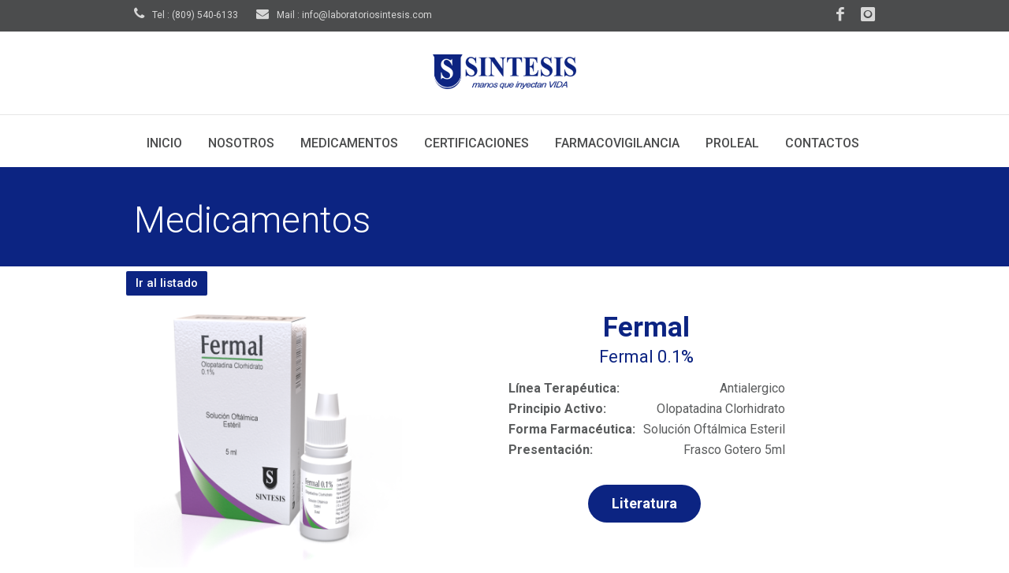

--- FILE ---
content_type: text/html; charset=UTF-8
request_url: https://prolealsintesis.com/detalleMedicamento?id=FER003
body_size: 2750
content:
<!DOCTYPE html>
<head>
    <meta charset="utf-8">
    <title>Sintesis - Laboratorio clínico</title>
    <meta name="description" content="Laboratorio clínico">
    <meta name="author" content="dsegura.net">

    <!-- Mobile Specific Metas -->
    <meta name="viewport" content="width=device-width, initial-scale=1, maximum-scale=1">

    <!-- Main Style -->
    <link rel="stylesheet" href="css/style.css">

    <!-- Color Style -->
    <link rel="stylesheet" href="css/skins/colors/blue.css" name="colors">

    <!-- Layout Style -->
    <link rel="stylesheet" href="css/layout/wide.css" name="layout">

    <!--[if lt IE 9]>
    <script src="js/html5.js"></script>
    <![endif]-->

    <!-- Favicons -->
    <link rel="shortcut icon" href="images/favicon.ico">

</head><body>

  <div id="wrap" class="boxed">
      <header class="style-3 style-5">
    <div class="top-bar">
        <div class="container clearfix">
            <div class="slidedown">

                <div class="eight columns">
                    <div class="phone-mail">
                        <a><i class="icon-phone"></i> Tel : (809) 540-6133</a>
                        <a href="info@website.com"><i class="icon-envelope-alt"></i> Mail : info@laboratoriosintesis.com</a>
                    </div><!-- End phone-mail -->
                </div>
                <div class="eight columns">
                    <div class="social">
                        <a target="_blank" rel="noreferrer" href="https://www.facebook.com/sintesislab"><i class="social_icon-facebook s-18"></i></a>
                        <a target="_blank" rel="noreferrer" href="https://instagram.com/laboratoriossintesis"><i class="social_icon-instagram s-18"></i></a>
                    </div>
                </div><!-- End social-icons -->

            </div><!-- End slidedown -->
        </div><!-- End Container -->

    </div><!-- End top-bar -->

    <div class="main-header">
        <div class="container clearfix">
            <a href="#" class="down-button"><i class="icon-angle-down"></i></a><!-- this appear on small devices -->
            <div class="sixteen columns">
                <div class="logo">
                    <a href="index">
                        <img src="images/logo.png" alt="Invention - Creative Responsive Theme" />
                    </a>
                </div>
            </div><!-- End Logo -->

        </div><!-- End Container -->
    </div><!-- End main-header -->

    <div class="down-header">
        <div class="container clearfix">

            <div class="sixteen columns">
                <nav id="menu" class="navigation" role="navigation">
                    <a href="#">Ver Navegación</a><!-- this appear on small devices -->
                    <ul id="nav">
                                                <li class=""><a href="./">Inicio</a> </li>
                        <li class=""><a href="nosotros">Nosotros</a></li>
                        <li class=""><a href="medicamentos">Medicamentos</a></li>
                        <li class=""><a href="certificaciones">Certificaciones</a></li>
                        <li class=""><a href="farmacovigilancia">Farmacovigilancia</a></li>

                        <li><a target="_blank" rel="noreferrer" href="http://app.prolealsintesis.com/">Proleal</a></li>
                        <li class=""><a href="contactos">Contactos</a></li>
                    </ul>
                </nav>

            </div><!-- End Menu -->

        </div><!-- End Container -->
    </div><!-- End down-header -->

</header><!-- <<< End Header >>> -->

   <div class="page-title">
     <div class="container clearfix">

       <div class="sixteen columns">
         <h1>Medicamentos</h1>
       </div>

     </div><!-- End Container -->
   </div><!-- End Page title -->
   <style>
       .main-content h3 {
           color: #0c2482;
           border-bottom: 2px solid;
           margin-bottom: 19px;
           margin-top: 10px;
       }
       table{
        margin:10px auto;
       }
       table th{
           text-align: left;
           padding: 5px;
           font-weight: bold;
       }
       table td{
           text-align: right;
           padding: 5px;
       }
   </style>




      <!-- Start main content -->
      <div class="container" style="margin-top: -39px;">
          <a  href="javascript:history.back()" class="button small color" style="padding: 8px 12px;">Ir al listado</a>
      </div>
      <div class="container main-content clearfix">

          <div class="six columns sidebar bottom-3">
              <img src="./images/medicamentos/Linea_Oftálmica/Antialérgicos/FER003.png" alt="">

          </div>
        <div class="ten columns bottom-3" style="text-align: center">
            <br/>
                <h2 style="color: #0c2482; font-weight: bold; margin: 0;">Fermal</h2>
                <h3 style="margin: 0; border: none; font-size: 22px; margin-bottom: 10px;">Fermal 0.1%</h3>

                <table>
                    <tr>
                        <th>Línea Terapéutica:</th> <td>Antialergico</td>
                    </tr>
                    <tr>
                        <th>Principio Activo:</th> <td>Olopatadina Clorhidrato</td>
                    </tr>
                    <tr>
                        <th>Forma Farmacéutica:</th> <td>Solución Oftálmica Esteril</td>
                    </tr>
                    <tr>
                        <th>Presentación:</th> <td>Frasco Gotero 5ml</td>
                    </tr>
                </table>
                                <br>
                    <a style="border-radius: 30px; font-weight: bold;" href="./images/medicamentos/Linea_Oftálmica/Antialérgicos/FER003.pdf" target="_blank" class="button medium color bottom-3">Literatura</a>

                        </div>
      </div>
      <footer>
    
    <div class="footer-down">
        <div class="container clearfix">

            <div class="eight columns">
         <span class="copyright">
         © Copyright 2026 <a href="index">Sintesis</a>.
         <!-- Desarrollado por <a href="http://dsegura.net/" target="_blank">Dsegura srl</a></span> -->
            </div><!-- End copyright -->

            <div class="eight columns">
                <div class="social">

                    <a target="_blank" rel="noreferrer" href="https://www.facebook.com/sintesislab"><i class="social_icon-facebook s-18"></i></a>
                    <a target="_blank" rel="noreferrer" href="https://instagram.com/laboratoriossintesis"><i class="social_icon-instagram s-18"></i></a>
                </div>
            </div><!-- End social icons -->

        </div><!-- End container -->
    </div><!-- End footer-top -->

</footer><!-- <<< End Footer >>> -->

</div><!-- End wrap -->

<!-- Start JavaScript -->
<script src="js/jquery-1.9.1.min.js"></script> <!-- jQuery library -->
<script src="js/jquery.easing.1.3.min.js"></script> <!-- jQuery Easing -->
<script src="js/jquery-ui/jquery.ui.core.js"></script> <!-- jQuery Ui Core-->
<script src="js/jquery-ui/jquery.ui.widget.js"></script> <!-- jQuery Ui Widget -->
<script src="js/jquery-ui/jquery.ui.accordion.js"></script> <!-- jQuery Ui accordion-->
<script src="js/jquery-cookie.js"></script> <!-- jQuery cookie -->
<script src="js/ddsmoothmenu.js"></script> <!-- Nav Menu ddsmoothmenu -->
<script src="js/jquery.flexslider.js"></script> <!-- Flex Slider  -->
<script src="js/colortip.js"></script> <!-- Colortip Tooltip Plugin  -->
<script src="js/tytabs.js"></script> <!-- jQuery Plugin tytabs  -->
<script src="js/jquery.ui.totop.js"></script> <!-- UItoTop plugin  -->
<script src="js/carousel.js"></script> <!-- jQuery Carousel  -->
<script src="js/jquery.isotope.min.js"></script> <!-- Isotope Filtering  -->
<script src="js/twitter/jquery.tweet.js"></script> <!-- jQuery Tweets -->
<script src="js/jflickrfeed.min.js"></script> <!-- jQuery Flickr -->
<script src="js/social-options.js"></script> <!-- social options , twitter, flickr.. -->
<script src="js/doubletaptogo.js"></script> <!-- Touch-friendly Script  -->
<script src="js/fancybox/jquery.fancybox.js"></script> <!-- jQuery FancyBox -->
<script src="js/jquery.sticky.js"></script> <!-- jQuery Sticky -->
<script src="js/custom.js"></script> <!-- Custom Js file for javascript in html -->
<!-- End JavaScript -->
</body>
</html>


--- FILE ---
content_type: text/css
request_url: https://prolealsintesis.com/css/style.css
body_size: 13733
content:
@import url("font.css");                                 /* Custom Font */
@import url("base.css");                                 /* Reset & Basics */
@import url("font-awesome/css/font-awesome.min.css");    /* Font Awesome */
@import url("fontello/css/fontello.css");                /* Fontello Social */
@import url("skeleton.css");                             /* Base 960 Grid */
@import url("javascript.css");                           /* Css Styles for js scripts */
@import url("shortcodes.css");                           /* Css Styles for shortcodes */
@import url("skins/white.css");                          /* Layout Skin */
@import url("custom.css");                               /* Css Styles File for any changes you want to add */

/* Site Styles
================================================== */

/* === common styles === */
.float-right, .top-bar .social-icons, #nav, .more, footer .social, header .social, .accordion .icon-plus, .accordion .icon-minus, .portfolio-control, .portfolio-control a, a.next-post {
	float:right;
}

.float-left, .tweet_list li i.icon-twitter, .navigation ul li, .page-title h1, .accordion.style2 .icon-plus, .accordion.style2 .icon-minus, #horizontal-tabs ul.tabs li, #vertical-tabs .contents, #vertical-tabs ul.tabs, .alert i, .pagination a, .team .item h4, .member-social a, #options li, .share-social a, .post-meta .meta, img.pic-2, .post.style-2 .image-post, a.prev-post, .about-author .avatar, .related-posts .item, .comments .comment-box .avatar, .form-box, .the-icons, header.style-3 #nav  {
	float:left;
}

.bottom-1 { margin-bottom:15px !important; }
.bottom-2 { margin-bottom:25px !important; }
.bottom-3 { margin-bottom:35px !important; }
.bottom-4 { margin-bottom:45px !important; }
.bottom-5 { margin-bottom:55px !important; }

.top-1 { margin-top:15px !important; }
.top-2 { margin-top:25px !important; }
.top-3 { margin-top:35px !important; }
.top-4 { margin-top:45px !important; }
.top-5 { margin-top:55px !important; }

#menu > a {
	border-radius:1px;
}

.recent-work .item img.pic, .portfolio .item img.pic, .gallery .item img.pic, .img-caption, .slidecontrols li a, .more, .latest-blog .item img.pic, #footer.thumbs li img, #sidebar.thumbs li img, .subscribe input.mail, .subscribe input.submit, #toTop, .accordion h4, .accordion p, .accordion.style2 .icon-plus, .accordion.style2 .icon-minus, .meter, .meter .meter-content, .button, #horizontal-tabs .contents, #vertical-tabs .contents, #horizontal-tabs.style2 ul.tabs li, #vertical-tabs.style2 ul.tabs li, .alert, #toggle-view li h4, #toggle-view .panel, .info-box, .pagination a, .breadcrumbs, .form-elements input[type="text"], .form-elements select, .form-elements textarea, .qoute, .welcome, .testimonial-item  p, .member-social a, .team .item img, .tables-column, .tables-column .footer h4 a, #options li a, .portfolio-control a, .flex-container .slides li img, .share-social a, .project-full img, .image-post img, .post-meta .meta, .widget .text-search, .popular-tags a, img.pic-2, #footer.thumbs li img, .widget .followers, .widget .followers li a, .blog-3 .item, .post-tags, .about-author .content, .related-posts .item img, .comments .comment-box.author, .form-box input.text, .form-box textarea, body.under-construction .content input.subscribe-text, body.under-construction .content input.subscribe-button, .notification_error, .notification_ok {
	border-radius:2px;
}

.tables-column .header h3, .blog-3 .item .image-post img {
	border-radius:2px 2px 0 0;
}

.flex-direction-nav li a.flex-prev, blockquote {
	border-radius:0 2px 2px 0 ;
}

.flex-direction-nav li a.flex-next {
	border-radius:2px 0 0 2px ;
}

img.pic-2 {
	margin:0 13px 5px 0;
}

.more {
	width:29px;
	height:29px;
	display:block;
	font-weight:700;
}

.social a {
	display: inline-block;
	margin: 0 0 0 18px;
}

footer .social .social-icon.white, header .social .social-icon.white {
	margin: 0 !important;
}

header .social {
	margin-top:1px;
}

footer .social {
	margin-top:2px;
}

/* === main styles === */

/* header */
.top-bar {
	min-height: 30px;
    padding: 5px 0;
}

.phone-mail {
	padding: 3px 0;
}

.phone-mail a {
	margin-right:20px;
}

.phone-mail i {
	margin-right:7px;
}

.logo {
	margin:29px 0;
}

/* header styles */
header.style-2 .top-bar {
	min-height: 4px;
	padding:0;
}

header.style-2 .down-button {
	display:none !important;
}

header .search form {
	margin:30px 0;
}

header.style-3.style-5 .navigation > #nav {
	display:inline-block;
	float:none;
	margin-bottom:-4px;
}

header.style-3.style-5 .down-header {
	min-height:66px;
}

/* header sticky fixed */
header.fixed .sticky-wrapper.is-sticky .main-header, header.fixed .sticky-wrapper.is-sticky .down-header {
	position:relative;
	z-index:1000;
	width: 100%;
	-moz-box-shadow: 0 0 3px #888;
    -webkit-box-shadow: 0 0 3px #888;
    box-shadow: 0 0 3px #888;
}

/* navigation menu */
#nav {
	margin-top:-4px;
}

header.style-3 #nav {
	margin-top:-1px;
}

#menu > a {
	display: none;
}

i.icon-angle-down.responsive {
	display:none;
}

.down-button {
	text-align:center;
	display:none;
}

/* slider */
.slider-1, .slider-2 {
	overflow:hidden;
}

.slider-1 .slides li .contain, .slider-1 .loading, .slider-2 .slides li .contain, .slider-2 .loading {
	position:relative;
	min-height:478px;
}

.slider-1 .slides li h2, .slider-1 .slides li p, .slider-1 .slides li .links {
	max-width:480px;
	min-width:480px;
}

.slider-1 .slides li h2, .slider-1 .slides li p, .slider-1 .slides li .links, .slider-1 .slides li .item {
	position:absolute;
}

.slider-1 .slides li h2 { left:0; top:-100%; opacity:0; z-index:50 }

.slider-1 .slides li p { left:0; bottom:-50%; opacity:0; z-index:50 }

.slider-1 .slides li .links { left:0; bottom:-100%; opacity:0; z-index:50}

.slider-1 .slides li .item { right:-100%; opacity:0; z-index:10 }

.slider-1 .slides li p, .slider-2 .slides li p {
	line-height:30px;
}

.slider-1 .loading, .slider-2 .loading {
	background: #4b4c4d url(../images/icons/loading.gif) no-repeat center center;
}

.slider-1 .button.medium, .slider-2 .button.medium {
	padding:17px 30px;
	margin-right:12px;
}

.slider-1 .slides li .item .video-wrap {
    min-width: 425px;
	min-height: 244px;	
}

/* slider-2 options */
.slider-2 .slides li h2, .slider-2 .slides li p, .slider-2 .slides li .links {
	position:absolute;
	width:70%;
	padding:0 15%;
}

.slider-2 .slides li h2 { bottom:-20%; opacity:0; }
.slider-2 .slides li p { bottom:-50%; opacity:0; }
.slider-2 .slides li .links { bottom:-60%; opacity:0; }

.slider-2 .slides li h2 span {
    padding: 10px 20px;
    background:rgba(0, 0, 0, 0.5);
    line-height: 75px;
	text-transform: uppercase;
	letter-spacing:2px;
}

.slider-1 .slides li .links a:hover, .slider-2 .slides li .links a:hover {
	background:rgba(0, 0, 0, 0.5);
}

.slider-1.iphone li {
	background:url(../images/img/sliders/pattern.png) repeat;
}

.slider-1.iphone li img {
	margin-top:37px;
}



/* services */
.services.home, .one-page .home-bg, .one-page.section, .one-page.welcome {
	padding:55px 0;
}

.one-page.section {
	padding-bottom:0;
}

.services.home.s-2 {
	padding: 75px 0 35px 0;
}

.services.style-1 .item {
	margin-bottom:10px;
}

.services.style-1 .item h3 {
	margin-bottom:12px;
}

.services.style-1 .item .circle {
	width: 130px;
	height: 50px;
	border-radius: 50%;
	margin: 0 auto;
	padding: 40px 0;
	margin-bottom:30px;
	border: 4px solid #0d2581;
	background: white !important;
}

.services.style-1 .item .circle a {
	display:block;
}
.services.style-1 .item .circle a i {
	color: #0d2581;
}
.services.style-1 .item p {
	padding: 0 5px;
}

/* style 2 */
.services.style-2 .item {
	overflow:hidden;
}

.services.style-2 .circle {
	width: 50px;
	height: 22px;
	border-radius: 50%;
	padding: 14px 0;
	margin-right: 10px;
	margin-top: 7px;
}

.services.style-2 .data {
	width: 78%;
}

/* style 3 */
.services.style-3 .item {
	overflow:hidden;
}

.services.style-3 .circle {
	width: 105px;
	height: 51px;
	border-radius: 50%;
	padding:27px 0;
	margin-right: 10px;
}

.services.style-3 .data {
	width: 73%;
}

/* recent work */
.recent-work .item {
	position:relative;
	overflow: hidden; 
	max-height: 240px;
	margin-bottom:20px;
}

.portfolio .item, .gallery .item {
	position:relative;
	overflow: hidden; 
	margin-bottom:20px;
}

.img-caption {
	position:absolute;
	top:100%;
	width:100%;
	height: 100%;
}

.portfolio .item img, .gallery .item img, .recent-work .item img, .portfolio .item a, .recent-work .item a, .gallery .item a {
	display:block;
}

.img-caption .desc {
	padding:10%;
}

.img-caption .desc span {
	text-align: center;
	display: block;
	font-weight: bold;
	margin-top: 10%;
}

.portfolio .item.element-4 .img-caption .desc span {
	margin-top:3%;
}

.portfolio .item.element-4 .img-caption .desc, .gallery .item.element-4 .img-caption .desc {
	padding:5%;
}

.recent-work .item img, .portfolio .item img, .gallery .item img  {
	width:100%;
	height:auto;
}

/* lates blog */
.latest-blog .item {
	margin-bottom:27px;
}

.latest-blog .item img.pic {
	margin-bottom:15px;
}

.latest-blog .item img.pic:hover {
	opacity:.7; filter:alpha(opacity=70); 
}

.latest-blog .item .meta {
	margin-bottom:13px;
}

/* featured clients */
.featured-clients .item {
	margin-bottom:20px;
}

.featured-clients img {
	opacity:.8; filter:alpha(opacity=80); 
}

.featured-clients img:hover {
	opacity:1; filter:alpha(opacity=100); 
}

/* footer */
footer {
	margin-top:40px;
}

.footer-top {
	padding:40px 0;
}

.footer-down {
	padding:22px 0;
}

footer h3.title {
	margin-bottom:20px;
}

.subscribe form {
	margin-top:22px;
}

.subscribe input.mail {
	padding:13px;
	border:none;
	width: 53%;
    margin-right: 2px;
}

.subscribe input.submit {
	padding:12px 15px;
	border:none;
	cursor:pointer;
}

span.copyright {
	padding-top: 7px;
	display: block;
}


/* start inernal pages */
.page-title {
	padding:42px 0 34px 0;
	margin-bottom: 40px;
}

.page-title h1 {
	margin-bottom:0;
}

/* testimonials */
.testimonials .testimonial-item {
	margin-bottom:20px;
}

.testimonial-item  p {
	padding:18px 20px 25px 20px;
}

.testimonials-arrow {
	background:url(../images/icons/testimonials-arrow.png) no-repeat;
	width:26px;
	height:26px;
	margin:0 0 0 30px;
}

.testimonial-item .author {
	margin: -4px 0 0 77px;
}

/* team */
.team .item {
	margin-bottom:30px !important;
	min-height:397px;
}

.team.columns-4 .item {
	min-height:360px;
}

.team .item img {
	margin-bottom:15px;
	opacity:.7; filter:alpha(opacity=70); 
}

.team .item img:hover {
	opacity:1; filter:alpha(opacity=100); 
}

.team .item h4 {
	margin-right:5px;
}

.team .item span {
	font-style: italic;
	margin-top: 10px;
	display: inline-block;
}

.team .item p {
	margin:8px 0 18px 0;
}

.member-social a {
	margin: 0 6px 6px 0;
	/*width: 38px; height: 18px; padding: 7px 0 12px 0;*/
	width: 34px;
	height: 15px;
	padding: 4px 0 12px 0;
}

.member-social a i {
	margin:0 auto !important;
	display:block !important;
}

/* 404 page */
.page-404 {
	padding:60px 0 120px 0;
	min-height:520px;
	margin-bottom: -40px;
}

.page-404 .oops {
	margin-bottom: 38px;
}

.page-404 .text {
	margin-bottom:30px;
}

.page-404 .coffee {
	position:relative;
	width: 77px;
    margin: 20px auto;
}

.page-404 i.icon-coffee{
	position: absolute;
	top: 31px;
	z-index: 100;
}

.page-404 i.icon-fire{
	position: absolute;
	left: 28px;
}

/*  single project */
.portfolio-control {
	margin-top:6px;
}

.portfolio-control a {
	padding:4px 14px;
	margin-left: 9px;
}

.portfolio-control a.all {
	padding: 6px 8px 2px 8px;
}

.share-social a {
	margin: 0 6px 6px 0;
	width: 38px;
	height: 18px;
	padding: 7px 0 12px 0;
}

.share-social a span {
	margin:0 auto !important;
	display:block !important;
}

.project-full li {
	margin-bottom:20px;
}

/* blog posts */
.post.style-1, .post.style-2 {
	padding-bottom:32px;
}

.post.style-1:last-child, .post.style-2:last-child {
	border-bottom:0;
}

.image-post {
	margin:5px 0 15px 0;
}

.image-post img:hover {
	opacity:.7; filter:alpha(opacity=70); 
}

.post-content p {
	margin-bottom:10px;
}

.post-meta {
	overflow:hidden;
}

.post-meta .meta {
    padding: 8px 12px 8px 12px;
	min-height: 16px;
	margin: 0 5px 5px 0;
	display: inline-block;	
}

.post-meta .meta i {
	margin-right:3px;
}

.post.style-2 .image-post img {
	max-width: 260px;
	min-height: 187px;
	margin-right: 20px;
}

html.ie.ie8 .post.style-2 .image-post {
	max-width: 260px;
	min-height: 187px;
	margin-right: 20px;
}

.post.single {
	border-bottom:0 !important;
}

/* sidebar */
.sidebar .widget {
	margin-bottom:30px;
}

.sidebar .search form, header .search form {
	position:relative;
}

.sidebar .widget .text-search, header .widget .text-search {
	padding:13px 36px 13px 13px;
	border:none;
	width: 82%;
}

.widget .submit-search {
	background:url(../images/icons/search-icon.png) no-repeat;
	position:absolute;
	top: 15px;
	right: 14px;
	border:none;
	cursor:pointer;
	width:18px;
	height:18px;
}

.widget.categories ul li {
	padding: 5px 5px 10px 18px;
	margin-bottom: 7px;
}

.widget.categories ul li:last-child {
	border-bottom:0;
	margin-bottom:0;
}

.popular-tags a {
	padding: 12px 10px;
	display: inline-block;
	margin: 0 6px 6px 0;
}

.widget #horizontal-tabs ul.tabs li {
	padding: 16px 14px;
}

.widget.most-posts ul.posts li {
	margin-bottom: 22px;
	overflow: hidden;
}

footer .widget.most-posts ul.posts li {
	margin-bottom: 12px;
}

.widget.most-posts ul.posts li:last-child {
	margin-bottom:0;
}

.widget.most-posts ul.posts li img:hover {
    opacity:.8; filter:alpha(opacity=80); 	
}

.widget.most-posts ul.posts li p {
	margin-bottom:5px;
}

.widget.most-posts ul.posts li img {
	width:68px;
	height:68px;
}

.widget .followers {
	padding:10px;
}

.widget .followers li {
	display: inline-block;
	text-align: center;
	margin: 10px 4px;
}

.widget .followers li a {
	display: inline-block;
	margin: 0 6px 6px 0;
	width: 38px;
	height: 18px;
	padding: 7px 0 12px 0;
}

.widget .followers li a i {
	margin:0;
}

.widget .followers li h4 {
	margin-bottom:0;
}

/* blog 3 */
.blog-3 .item {
	margin-bottom:20px;
}

.blog-3 .item .contain .data{
	padding:8px;
}

.blog-3 .item .image-post {
	margin-top:0;
	margin-bottom:3px;
}

.blog-3 .item .post-meta {
	margin-bottom: 13px;
}

.blog-3 .item .post-content {
	padding-top:12px;
}

.blog-3 .item .post-meta .meta {
	padding: 5px 10px 0px 0;
	margin:3px 2px 3px 0;
	background:none !important;
}

.blog-3 #options, .one-page #options {
	margin-bottom: 15px;
}

.blog-3 #options #filters li, .one-page #options #filters li {
	float:none;
	display:inline-block;
	margin: 2px 4px 2px 0;
}

.blog-3 .pagination-contain .pagination {
	display: inline-block;
}

.post-tags {
	padding:13px 15px;
	line-height:22px;
}

.next-prev-posts {
	overflow:hidden;
}

.about-author .content {
	padding:20px;
	overflow:hidden;
	margin-top:20px;
}

.about-author .avatar img {
	width:80px;
	height:80px;
	border-radius:50%;
}

html.ie.ie8 .about-author .avatar img {
	width:inherit;
}

.about-author .content .data {
	margin-left:105px;
}

.about-author .content .data h5 {
	margin-bottom:10px;
}

/* related posts */
.related-posts {
	overflow:hidden;
}

.related-posts .item {
	width:200px;
	margin-right:13px;
	margin-bottom: 13px;
}

.related-posts .item img {
	margin-bottom:10px;
	width:200px;
	height:128px;
}

.related-posts .item img:hover {
	opacity:.7; filter:alpha(opacity=70); 
}

.related-posts .item .meta {
	margin-top:5px;
}

/* comments */
.comments .comment-box {
	margin-bottom:20px;
}

.comments .comment-box .avatar {
	margin-top:5px;
}

.comments .comment-box .avatar img {
	width:60px;
	height:60px;
	border-radius:50%;
}

html.ie.ie8 .comments .comment-box .avatar img {
	width:inherit;
}

.comments .comment-box .comment {
	margin-left:80px;
	padding-bottom:20px;
}

.comments > .comment-box:last-child > .comment {
	border-bottom:0;
}

.comments .comment-box .comment h5 {
	margin-bottom:5px;
}

.comments .comment-box .comment .date-replay {
	margin-bottom:17px;
}

.comments .comment-box .children {
	margin-top:20px;
	margin-left:80px;
}

.comments .comment-box.author {
	padding:15px 10px 10px 10px;
}

.comments .comment-box.author .comment {
	padding-bottom:10px;
	border-bottom:0;
}

/* comment form */
.form-box {
	width:200px;
	margin:0 20px 15px 0;
}

.form-box.last {
	margin-right:0;
}

.form-box.big {
	width:100%;
}

.form-box label {
	padding:5px 0;
	margin-bottom:8px;
	display:block;
}

.form-box input.text {
	padding:12px 10px;
	width:89%;
	display:block;
	border:none;
}

.form-box textarea {
	width:96.6%;
	padding:12px 10px;
	min-height:180px;
	display:block;
	border:none;
}

/* google map */
#map{
	display: block;
	width: 100%;
	height: 350px;
	margin: 0 auto;
	margin-top:-40px;
}

#map img {
	max-width:inherit !important;
}

/* contact info */
.address-info li, .phone-info li, .email-info li {
	padding:5px 5px 5px 18px;
	line-height:25px;
	position: relative;
}

.phone-info li {
	padding-left:22px;
}

.email-info li {
	padding-left:26px;
}

.address-info li:before {
	content: '\f041'; font-family: FontAwesome; font-style: normal; font-weight: normal; text-decoration: inherit;
    font-size: 20px; position: absolute; top: 5px; left: 0;
}

.phone-info li:before {
	content: '\f095'; font-family: FontAwesome; font-style: normal; font-weight: normal; text-decoration: inherit;
    font-size: 17px; position: absolute; top: 5px; left: 0;
}

.email-info li:before {
	content: '\f0e0'; font-family: FontAwesome; font-style: normal; font-weight: normal; text-decoration: inherit;
    font-size: 17px; position: absolute; top: 5px; left: 0;
}

/* Under Construction */
body.under-construction .content h2.title, body.under-construction header .logo img, body.under-construction .content p.text, body.under-construction .content #clock-ticker {
	opacity:0;
}

body.under-construction header .logo img {
	display:block;
}

body.under-construction header .logo {
    margin: 39px 0;
}

body.under-construction .content {
	background: url(../images/img/under_construction.jpg) no-repeat;
	width: 100%;
    height: 455px;
	padding:100px 0;
	image-rendering: optimizeQuality; 
	background-size: cover;
	background-position: 50% 0;
}

body.under-construction .content h2.title {
	margin-bottom:20px;
	margin-top:-40px;
}

body.under-construction .content p.text {
	line-height:40px;
}

body.under-construction .content .block {
	display:inline-block;
	width:130px;
	height: 62px;
    padding: 34px 0;
	border-radius:50%;
	margin:0 10px;
}

body.under-construction .content .block .flip-top {
	display: block;
	margin-bottom: 3px;
}

body.under-construction .content .subscribe {
	position:relative;
	z-index:100;
}

body.under-construction .content input.subscribe-text, body.under-construction .content input.subscribe-button {
	border: none;
}

body.under-construction .content input.subscribe-text {
	width: 50%;
	margin-right: 15px;
	margin-left: 13px;
	padding: 14px 15px;
}

body.under-construction .content input.subscribe-button {
	cursor: pointer;
	padding: 12px 20px 14px 20px;
}

body.under-construction footer {
	margin:0;
	padding:30px 0 40px 0;
}

body.under-construction footer span.copyright {
	margin-bottom:15px;
}

body.under-construction footer .social {
	float:none;
}

/* one page styles */
.one-page p.description {
	line-height:30px;
}

.one-page #options #filters li {
	float: none;
	display: inline-block;
	margin: 2px 4px 2px 0;
}

.one-page #testimonials .slidecontrols li a.carousel1-prev, .one-page #testimonials .slidecontrols li a.carousel1-next {
	bottom:8px;
	top: inherit;
}

.one-page.section .pic {
	display:block;
}

.one-page.section h2 {
	margin-top:90px;
}

.download-now {
	padding:20px 0;
}


/* Media Queries
================================================== */

/* Smaller than standard 960 (devices and browsers) */
@media only screen and (max-width: 959px) {
	
.main-header .two-thirds.column {
	float:right;
}
	
#menu {
	top: auto;
	left: auto;
	position:relative;
}

#menu > a {
	width: 40px;
	height: 40px;
	position: relative;
	float: right;
	margin-top: 33px;
	font-size:0px;
}

header.style-3 #menu > a {
	float: none;
	margin: 10px auto;
}

#menu > a:before, #menu > a:after {
	position: absolute;
	top: 35%;
	left: 25%;
	right: 25%;
	content: '';
}

#menu > a:after {
	top: 60%;
}

#menu:not( :target ) > a:first-of-type, #menu:target > a:last-of-type {
	display: block;
}

i.icon-angle-down.responsive {
	display: inline-block;
	float:right;
}

img.rightarrowclass {
	display:none;
}

/* first level */
#menu > ul {
	height: auto;
	display: none;
	position: absolute;
	right: 0;
	top: 83px;
	min-width: 65%;
	z-index:999;
}

header.style-3 #menu > ul {
	right: 15%;
	top: 51px;
}

#menu > ul > li {
	width: 100%;
}

#menu > ul > li > a,
#menu > ul > li > ul > li > a,
#menu > ul > li > ul > li > ul > li > a,
#menu > ul > li > ul > li > ul > li > ul > li > a
{
	height: auto;
	text-align: left;
	display: block;
    padding: 13px 10px;
}

#menu > ul > li:not( :last-child ) > a {
	border-right: none;
}

/* second level */
#menu li ul, #menu li ul li ul, #menu li ul li ul li ul {
	position: static;
	padding: 0 15px; 
	width:87% !important;
}	

header.style-3 #menu li ul, #menu li ul li ul, #menu li ul li ul li ul {
	width:93% !important;
}

#toTop {
	/*display:none !important;*/
}

/* shortcodes */
.button.small {
	padding: 12px 18px;
}

.button, .button.medium {
	padding: 15px 24px;
}

.button.large {
	padding: 17px 25px;
}

.flex-direction-nav li a {
	top: 38%;
	padding: 8px 7px;
}

.post.style-2 .image-post img {
	max-width: 100%;
	min-height:auto;
	margin-right:0;
}

.blog-3 #options #filters li, .one-page #options #filters li {
	float:left;
}

/* slider */
.slider-1 .flex-direction-nav li a, .slider-2 .flex-direction-nav li a {
	padding: 8px 9px;
}

header.style-3.style-5 .down-header {
	min-height:61px;
}

.one-page p.description {
	font-size:15px;
}

}

/* Tablet Portrait size to standard 960 (devices and browsers) */
@media only screen and (min-width: 768px) and (max-width: 959px) {
	
#footer.thumbs li {
	width: 47%;
	margin: 3px 6px 3px 0;
}

#footer.thumbs li img {
	width: 103px;
	height:90px;
}

.subscribe input.mail {
	width: 89%;
	margin-right:0;
	margin-bottom:10px;
}

.subscribe input.submit {
	width:100%;
}	

/* shortcodes */
#vertical-tabs ul.tabs {
	width:100%;
}

#vertical-tabs ul.tabs li {
	float: left;
	width: 37%;
	text-align: center;
}

#vertical-tabs.style2 ul.tabs li {
	margin-right: 3px;
}

#vertical-tabs .contents, #vertical-tabs.style2 .contents {
	margin-left: 0;
	width:100%;
}

#vertical-tabs.style2 ul.tabs li.current {
	border: none !important;
}

#vertical-tabs ul.tabs {
	border-top:none !important;
}

.alert, .alert .close {
	font-size:14px;
}

.form-elements textarea {
	width:94%;
}

.welcome {
	font-size:23px;
	padding: 30px 5%;
}

.qoute h4 {
	font-size:21px;
}

.qoute .button {
	font-size:14px;
}

.page-title h1 {
	font-size: 42px;
}

/* team */
.team .item {
	min-height:236px;
}

/* services */
.services.style-2, .services.style-3 {
	text-align:center;
}

.services.style-2 .circle, .services.style-3 .circle {
	float:none;
	margin: 0 auto;
	margin-bottom: 15px;
}

.services.style-2 .data, .services.style-3 .data {
	float:none;
	width: 100%;
}

.tables-column .header h3 {
	font-size:20px;
}

/* portfolio items */
.portfolio .item.element-4 .img-caption .desc span {
	margin-top: 1%;
}

.portfolio .item.element-4 .img-caption .desc h3, .gallery .item.element-4 .img-caption .desc h3 {
	font-size: 20px;
	margin-bottom: 0;
}

.portfolio .item.element-4 .img-caption .desc p, .gallery .item.element-4 .img-caption .desc p {
	font-size:13px;
}

.portfolio .item.element-3 .img-caption .desc, .recent-work .item .img-caption .desc, .gallery .item.element-3 .img-caption .desc {
	padding: 5%;
}

.portfolio .item.element-3 .img-caption .desc h3, .recent-work .item .img-caption .desc h3, .gallery .item.element-3 .img-caption .desc h3 {
	font-size: 20px;
	margin-bottom: 0;
}

.portfolio .item.element-3 .img-caption .desc p, .recent-work .item .img-caption .desc p, .gallery .item.element-3 .img-caption .desc p {
	font-size:13px;
}

.portfolio .item.element-3 .img-caption .desc span, .recent-work .item .img-caption .desc span, .gallery .item.element-3 .img-caption .desc span {
	margin-top: 3%;
}

/* sidebar */
.sidebar .widget .text-search, header .widget .text-search {
	width: 77%;
}

#sidebar.thumbs li {
	width: 38.7%;
}

.widget .followers li {
	margin: 10px 18px;
}

.post.style-2 .image-post {
	float:none;
}

/* related posts */
.related-posts .item {
  width: 156px;
}

.related-posts .item img {
	width: 156px;
	height: 110px;
}

/* comment form */
.form-box input.text, .form-box textarea {
	width:95.8%;
}

.form-box {
	width:100%;
	margin:0 0 10px 0;
}

/* slider */
.slider-1 .slides li .item {
	max-width:45%;
}

.slider-1 .slides li .contain, .slider-1 .loading {
	min-height: 395px;
}

.slider-1 .slides li h2, .slider-1 .slides li p, .slider-1 .slides li .links {
	max-width: 380px;
	min-width: 380px;
}

.slider-1 .slides li h2 {
	font-size: 22px;
	line-height: 32px;
}

 .slider-1 .slides li p {
	font-size: 16px;
}

.four.columns #footer.thumbs li {
	width: 46%;
}

.slider-1 .slides li .item .video-wrap {
	min-width: 357px;
	min-height: 194px;
}

.slider-2 .slides li h2, .slider-2 .slides li p, .slider-2 .slides li .links {
	width: 80%;
	padding: 0 10%;
}

.slider-2 .slides li .contain, .slider-2 .loading {
	min-height: 447px;
}

.one-page h1.title {
	font-size:38px;
}

.welcome-text {
	font-size:38px;
}
	
}

/* All Mobile Sizes (devices and browser) */
@media only screen and (max-width: 767px) {

.recent-work .item {
	max-height: 336px;
}

}

/* Mobile Landscape Size to Tablet Portrait (devices and browsers) */
@media only screen and (min-width: 480px) and (max-width: 767px) {
	
.main-header .one-third.column, .main-header .two-thirds.column {
	width:auto;
}

.logo {
	margin:30px 0 45px 0;
}

header.style-3 .logo {
	margin:30px 0 30px 0;
	text-align:center;
}

#menu > ul {
	width: 420px;
	right:0;
	top: 81px;
}

header.style-3 #menu > ul {
	width: 420px;
	right:0;
	top: 51px;
}

#menu li ul, #menu li ul li ul, #menu li ul li ul li ul {
    width: 92.8% !important;	
}

.phone-mail {
	text-align:center;
	margin-bottom: 7px;
	margin-top: 5px;
}

.phone-mail a {
	margin:0 10px;
}

header .social {
	float:none;
	text-align:center;
	margin-bottom: 11px;
}

.top-bar {
	padding:3px 0;
	min-height:0;
}

.top-bar .slidedown {
	display:none;
}

.down-button {
	display: block;
	width: 30px;
	margin: 0 auto;
	height: 22px;
	opacity:.6; filter:alpha(opacity=60); 
}

.down-button:hover {
	opacity:1; filter:alpha(opacity=100); 
}

#menu > a {
	margin-top:31px;
}

header.style-3 #menu > a {
	margin-top:10px;
}

footer .footer-top .widget {
	margin-bottom:25px;
}

footer h3.title {
    margin-bottom: 10px;	
}

#footer.thumbs li img {
	width: 123px;
	height: 84px;
}

.subscribe input.mail {
    width: 62%;
}

.featured-clients img {
	display:block;
	margin:0 auto;
}

span.copyright {
	text-align:center;
	margin-bottom: 11px;
	line-height: 24px;
}

footer .social {
	text-align:center;
	float:none;
}

footer .social a {
	margin: 0 0 0 13px;
}

.services.style-1 .item {
	margin-bottom:35px;
}

.services.style-1 .item .circle {
	margin-bottom: 17px;
}

.services.style-1 .item h3 {
	margin-bottom:3px;
}

/* shortcodes */
#vertical-tabs ul.tabs {
	width:100%;
}

#vertical-tabs ul.tabs li {
	float: left;
	width: 37%;
	text-align: center;
}

#vertical-tabs.style2 ul.tabs li {
	margin-right: 3px;
}

#vertical-tabs .contents, #vertical-tabs.style2 .contents {
	margin-left: 0;
	width:100%;
}

#vertical-tabs.style2 ul.tabs li.current {
	border: none !important;
}

#vertical-tabs ul.tabs {
	border-top:none !important;
}

.welcome {
	font-size:23px;
	padding: 30px 5%;
	text-align:left;
}

.button.small {
	padding: 10px 16px;
}

.button, .button.medium {
	padding: 12px 22px;
}

.button.large {
	padding: 15px 22px;
}

.page-title h1 {
	font-size: 37px;
}

/* services */
.services.style-2 .data {
	width: 83%;
}

.services.style-3 .data {
	width: 70%;
}

/* 404 page */
.page-404 .oops {
	font-size: 115px;
}

.page-404 .text {
	margin-bottom: 15px;
	font-size: 28px;
	line-height: 41px;
}

.page-404 {
	padding: 40px 0 150px 0;
}

/* sidebar */
.sidebar .widget .text-search, header .widget .text-search {
	width: 88%;
}

#sidebar.thumbs li {
	width: 30.9%;
}

#sidebar.thumbs li img, #footer.thumbs li img, .four.columns #footer.thumbs li img {
	width: 126px;
	height: 105px;
}

.widget .followers li {
	margin: 10px 21px;
}

/* related posts */
.related-posts .item {
  width: 197px;
}

.related-posts .item img {
	width: 197px;
	height: 125px;
}

/* comment form */
.form-box input.text, .form-box textarea {
	width:94.8%;
}

.form-box {
	width:100%;
	margin:0 0 10px 0;
}

.comment-form input.button {
	width:100%;
	padding:13px 0;
}

/* under construction */
body.under-construction .content p.text {
	font-size: 29px;
}

body.under-construction .content {
	height: 515px;
	padding: 75px 0;
}

body.under-construction .content .block {
	margin-bottom:20px;
}

body.under-construction .content input.subscribe-text {
	width: 87%;
	margin-left: 0;
	margin-right: 0;
	margin-bottom: 15px;
}

body.under-construction .content input.subscribe-button {
  width: 94%;
  margin-bottom: 35px;
}

/* slider */
.slider-1 .slides li .item {
	max-width:45%;
}

.slider-1 .slides li .contain, .slider-1 .loading {
	min-height: 220px;
}

.slider-1 .slides li h2, .slider-1 .slides li p, .slider-1 .slides li .links {
	max-width: 280px;
	min-width: 280px;
}

.slider-1 .slides li h2 {
	font-size: 22px;
	line-height: 32px;
}

.slider-1 .slides li p, .slider-1 .slides li .links {
	display:none;
}

header .search form {
	margin:0 0 30px 0;
}

.slider-1 .slides li .item .video-wrap {
	min-width: 195px;
	min-height: 124px;
}

.slider-2 .slides li h2, .slider-2 .slides li p, .slider-2 .slides li .links {
	width: 100%;
    padding: 0;
}

.slider-2 .slides li h2 span {
	padding: 5px 20px;
	line-height: 122px;
	font-size:30px;
}

.slider-2 .slides li p {
	font-size: 16px;
}

.slider-2 .slides li .contain, .slider-2 .loading {
	min-height: 427px;
}

.slidecontrols li a.carousel1-next {
	position:absolute;
	top:0;
	right:0;
}

.slidecontrols li a.carousel1-prev {
	position:absolute;
	top:0;
	right:34px;
}

.slidecontrols li a.carousel2-next, .slidecontrols li a.carousel3-next, .slidecontrols li a.carousel4-next {
	position:absolute;
	top:0;
	right:0;
}

.slidecontrols li a.carousel2-prev, .slidecontrols li a.carousel3-prev, .slidecontrols li a.carousel4-prev {
	position:absolute;
	top:0;
	right:34px;
}


.one-page h1.title {
	font-size:36px;
}

.one-page.section h2 {
	margin-top:20px;
	text-align:center;
}

.one-page.section p {
	text-align:center;
}

.download-now h2 {
	font-size:29px;
}

.welcome-text {
	font-size:28px;
}


	
}

/* Mobile Portrait Size to Mobile Landscape Size (devices and browsers) */
@media only screen and (max-width: 479px) {

.logo img {
	display:block;
	margin:0 auto;
}

#menu > a {
	margin:0 auto;
	margin-bottom:35px;
	float:none;
}

header.style-3 #menu > a {
	margin: 10px auto;
	float:none;
}

#menu > ul {
	width: 100%;
	right:0;
	top: 50px;
}

header.style-3 #menu > ul {
	top: 51px;
	right:0;
}

.phone-mail {
	text-align:center;
	margin-bottom: 0;
	margin-top: 5px;
}

.phone-mail a {
	margin: 0;
	display: block;
	margin-bottom: 10px;
}

header .social {
	float:none;
	text-align:center;
	margin-bottom: 14px;
}

.top-bar {
	padding:3px 0;
	min-height:0;
}

.top-bar .slidedown {
	display:none;
}

.down-button {
	display: block;
	width: 30px;
	margin: 0 auto;
	height: 22px;
	opacity:.6; filter:alpha(opacity=60); 
}

.down-button:hover {
	opacity:1; filter:alpha(opacity=100); 
}

span.copyright {
	text-align:center;
	margin-bottom: 11px;
	line-height: 24px;
}

footer .social {
	text-align:center;
	float:none;
}

footer .social a {
	margin: 0 0 0 10px;
}

.subscribe input.mail {
	width: 89%;
	margin-right:0;
	margin-bottom:10px;
}

.subscribe input.submit {
	width:99%;
}	

#footer.thumbs li, #sidebar.thumbs li {
	width: 31%;
	margin: 3px 6px 0px 0;
}

footer .footer-top .widget {
	margin-bottom:25px;
}

footer h3.title {
    margin-bottom: 10px;	
}

.featured-clients img {
	display:block;
	margin:0 auto;
}

h3.title, .latest-blog .item h3 {
	font-size: 23px;
}

.services.style-1 .item {
	margin-bottom:35px;
}

.services.style-1 .item .circle {
	margin-bottom: 17px;
}

.services.style-1 .item h3 {
	margin-bottom:3px;
}

/* shortcodes */
.button.small {
	padding: 8px 13px;
}

.button, .button.medium {
	padding: 10px 18px;
}

.button.large {
	padding: 13px 19px;
}

#vertical-tabs ul.tabs, #horizontal-tabs ul.tabs {
	width:100%;
}

#vertical-tabs ul.tabs li, #horizontal-tabs ul.tabs li{
	float: left;
	width: 82%;
	text-align: center;
}

#vertical-tabs.style2 ul.tabs li {
	margin-right: 3px;
}

#vertical-tabs .contents, #vertical-tabs.style2 .contents {
	margin-left: 0;
	width:100%;
}

#vertical-tabs.style2 ul.tabs li.current {
	border: none !important;
}

#vertical-tabs ul.tabs {
	border-top:none !important;
}

.welcome {
	font-size:23px;
	padding: 30px 5%;
	text-align:left;
}

.alert, .alert .close {
	font-size: 14px;
}

.form-elements span {
	width: 100%;
	margin: 10px 0;
}

.qoute h4 {
	font-size: 19px;
}

.page-title h1 {
	font-size: 33px;
	float:none;
	text-align:center;
}

.testimonials-arrow {
	margin-left:15px;
}

.testimonial-item .author {
	margin-left:57px;
}

/* team */
.team .item {
	min-height:391px;
}

/* services */
.services.style-2, .services.style-3 {
	text-align:center;
}

.services.style-2 .circle, .services.style-3 .circle {
	float:none;
	margin: 0 auto;
	margin-bottom: 15px;
}

.services.style-2 .data, .services.style-3 .data {
	float:none;
	width: 100%;
}

/* 404 page */
.page-404 .oops {
	font-size: 90px;
	margin-bottom: 30px;
}

.page-404 .text {
	margin-bottom: 15px;
	font-size: 20px;
	line-height: 41px;
}

.page-404 {
	padding: 40px 0 120px 0;
}

/* portfolio items */
.portfolio .item.element-3 .img-caption .desc, .recent-work .item .img-caption .desc, .gallery .item.element-3 .img-caption .desc {
	padding: 5%;
}

.portfolio .item.element-3 .img-caption .desc h3, .recent-work .item .img-caption .desc h3, .gallery .item.element-3 .img-caption .desc h3 {
	font-size: 20px;
	margin-bottom: 0;
}

.portfolio .item.element-3 .img-caption .desc p, .recent-work .item .img-caption .desc p, .gallery .item.element-3 .img-caption .desc p {
	font-size:13px;
}

.portfolio .item.element-3 .img-caption .desc span, .recent-work .item .img-caption .desc span, .gallery .item.element-3 .img-caption .desc span {
	margin-top: 3%;
}

/* single project */
.portfolio-control {
	float: none;
	margin-right: auto;
	margin-left: auto;
	width: 147px;
	margin-top: 15px;
}

/* flex slider direction */
.flex-direction-nav li a {
	top: 37%;
	padding: 0px 5px;
}

/* sidebar */
.sidebar .widget .text-search, header .widget .text-search {
	width: 80%;
}

.widget .followers li {
	margin: 10px 30px;
}

.about-author .avatar {
	float:none;
	text-align:center;
}

.about-author .content .data {
	margin-left:0;
	margin-top:12px;
}

.about-author .content .data h5 {
	text-align:center;
}

/* related posts */
.related-posts .item {
	width: 100%;
	margin-right: 0;
}

.related-posts .item img {
	width: 100%;
	height: 165px;
}

.comments .comment-box .avatar {
	float:none;
	text-align:center;
}

.comments .comment-box .comment {
	margin-left:0;
	margin-top:15px;
}

.comments .comment-box .comment h5, .comments .comment-box .comment .date-replay {
	text-align:center;
}

.comments .comment-box .children {
	margin-left:20px;
}

/* comment form */
.form-box input.text, .form-box textarea {
	width:91%;
}

.form-box {
	width:100%;
	margin:0 0 10px 0;
}

.comment-form input.button {
	width:99%;
	padding:11px 0;
}

/* under construction */
body.under-construction .content h2.title {
	font-size: 27px;
}

body.under-construction .content p.text {
	font-size: 18px;
}

body.under-construction .content {
	height: 488px;
	padding: 75px 0;
}

body.under-construction .content .block {
	width: 115px;
	height: 65px;
	padding: 25px 0;
	margin: 0 5px;
	margin-bottom:20px;
}

body.under-construction .content input.subscribe-text {
	width: 87%;
	margin-left: 0;
	margin-right: 0;
	margin-bottom: 15px;
}

body.under-construction .content input.subscribe-button {
  width: 98%;
  margin-bottom: 35px;
}

/* slider */
.slider-1 .slides li .item {
	max-width:45%;
}

.slider-1 .slides li .contain, .slider-1 .loading {
	min-height: 135px;
}

.slider-1 .slides li h2, .slider-1 .slides li p, .slider-1 .slides li .links {
	max-width: 140px;
	min-width: 140px;
}

.slider-1 .slides li h2 {
	font-size: 15px;
    line-height: 20px;
}

.slider-1 .slides li p, .slider-1 .slides li .links {
	display:none;
}

header .search form {
	margin:0 0 30px 0;
}

.slider-1 .slides li .item .video-wrap {
	min-width: 115px;
	min-height: 95px;
}

.slider-2 .slides li h2, .slider-2 .slides li p, .slider-2 .slides li .links {
	width: 100%;
    padding: 0;
}

.slider-2 .slides li h2 {
	margin-bottom: 76px;
}

.slider-2 .slides li h2 span {
	padding: 5px;
	line-height: 45px;
    font-size: 18px;
}

.slider-2 .slides li p {
	font-size: 14px;
}

.slider-2 .slides li .contain, .slider-2 .loading {
	min-height: 357px;
}

.slidecontrols li a.carousel1-next {
	position:absolute;
	top:0;
	right:0;
}

.slidecontrols li a.carousel1-prev {
	position:absolute;
	top:0;
	right:34px;
}

.slidecontrols li a.carousel2-next, .slidecontrols li a.carousel3-next, .slidecontrols li a.carousel4-next {
	position:absolute;
	top:0;
	right:0;
}

.slidecontrols li a.carousel2-prev, .slidecontrols li a.carousel3-prev, .slidecontrols li a.carousel4-prev {
	position:absolute;
	top:0;
	right:34px;
}

.one-page h1.title {
	font-size:29px;
}

.one-page.section h2 {
	margin-top:20px;
	text-align:center;
}

.one-page.section p {
	text-align:center;
}

.download-now h2 {
	font-size:29px;
}

.welcome-text {
	font-size:20px;
}

.one-page .testimonial-item .author {
    margin-bottom:50px;
}


}

--- FILE ---
content_type: text/css
request_url: https://prolealsintesis.com/css/layout/wide.css
body_size: -203
content:

.hidden {
	display:none;
}


--- FILE ---
content_type: text/css
request_url: https://prolealsintesis.com/css/base.css
body_size: 4784
content:
html, body, div, span, applet, object, iframe, h1, h2, h3, h4, h5, h6, p, blockquote, pre, a, abbr, acronym, address, big, cite, code, del, dfn, em, img, ins, kbd, q, s, samp, small, strike, strong, sub, sup, tt, var, b, u, i, center, dl, dt, dd, ol, ul, li, fieldset, form, label, legend, table, caption, tbody, tfoot, thead, tr, th, td, article, aside, canvas, details, embed, figure, figcaption, footer, header, hgroup, menu, nav, output, ruby, section, summary, time, mark, audio, video {
	margin: 0;
	padding: 0;
	border: 0;
	font-size: 100%;
	font: inherit;
	vertical-align: baseline; }
article, aside, details, figcaption, figure, footer, header, hgroup, menu, nav, section {
	display: block; 
}
body {
	line-height: 1; 
}
ol, ul, li {
	list-style: none; 
}
blockquote, q {
	quotes: none; 
}
blockquote:before, blockquote:after,
q:before, q:after {
	content: '';
	content: none; 
}
table {
	border-collapse: collapse;
	border-spacing: 0; 
}


/* Basic Styles
================================================== */
html {
	-webkit-text-size-adjust: none;
}

body {
	-webkit-font-smoothing: antialiased; /* Fix for webkit rendering */
	-webkit-text-size-adjust: 100%;
}

* {
	outline:none;
}

/* Enable custom submit button styling in Safari mobile */
input[type='submit']
{
   -webkit-appearance: none;
   -moz-appearance: none;
   appearance: none;  
}

::-moz-selection {
    color: #fff;
	text-shadow:none;
}

::selection {
    color: #fff;
	text-shadow:none;
}

p, blockquote {
	line-height: 23px;
}

blockquote {
	font-style: italic;
}

.google-map iframe {
	width:100%;
	min-height:400px;
}

/* new code */
pre {
    background: #FCFCFC;
    padding: 10px;
    margin: 0;
    border: 1px solid #EBEBEB;
    border-radius: 3px;
    word-break: break-all;
    word-wrap: break-word;
    white-space: pre-line;
    overflow: hidden;
    line-height: 24px;
}

/* new code */ /* for responsive design */
.fb-like-box iframe[style] {width: 100% !important; background: #fff;}
.fb-like-box{width: 100% !important; margin-top: 6px;}
.fb-comments, .fb-comments iframe[style], .fb-like-box, .fb-like-box iframe[style] {width: 100% !important;}
.fb-comments span, .fb-comments iframe span[style], .fb-like-box span, .fb-like-box iframe span[style] 
{width: 100% !important;}

/* Main Fonts
================================================== */
body, .form-elements input, .form-elements textarea, .form-elements select, .qoute p, .tables-column .header h3 span.pop, .widget .followers li span, .one-page.welcome .welcome-text {
	 font-family:'Roboto', Arial, sans-serif;
}

.navigation ul li, .latest-blog .item p, footer, .services.style-1 .item h3, .progress-bar h5, .button, #horizontal-tabs ul.tabs li, #vertical-tabs ul.tabs li, .alert p, .pagination, .qoute, .welcome, .progress-bar .meter, .testimonial-item .author span, .testimonial-item .author a, .team .item h4, .services.style-2 .item h4, .services.style-3 .item h4, .page-404 .oops, .tables-column .header h3, .tables-column .header .price, .tables-column .footer h4, .square-list li, .check-list li, .plus-list li, .arrow-list li, .cross-list li, .star-list li, .minus-list li, .heart-list li, .circle-list li, .asterisk-list li, .widget .followers h4, .sidebar .widget, .blog-3 .item a.title, .form-box label, .address-info li, .phone-info li, .email-info li, body.under-construction .content h2.title, body.under-construction .content .block .label, .slider-1 .slides li h2  {
	 font-family:'Roboto', Arial, sans-serif;
	font-weight: 500;

}

h3.title, .subscribe input.submit, .about-author .content .data h5, .comments .comment-box h5, body.under-construction .content .block .flip-top, body.under-construction .content input.subscribe-button, .one-page h2.title, .one-page h1.title {
	 font-family:'Roboto', Arial, sans-serif;
	font-weight: 700;

}

.img-caption .desc span, .more {
	font-family:'Roboto', Arial, sans-serif;
	font-weight: 300;

}

footer h3.title, .subscribe input.mail, blockquote, .about-author h3, .related-posts h3, .comments-box h3, .comment-form h3, .form-box input.text, .form-box textarea, body.under-construction .content p.text, body.under-construction .content input.subscribe-text, .slider-1 .slides li p, .slider-2 .slides li h2, .slider-2 .slides li p, .notification_error, .notification_ok {
	font-family:'Roboto', Arial, sans-serif;
	font-weight: 300;
}

.page-title h1, .one-page p.description {
	font-family:'Roboto', Arial, sans-serif;
	font-weight: 300;
}

/* font size */
.top-bar, .tables-column .header h3 span.pop, .widget.most-posts ul li span {
	font-size:12px;
}

.latest-blog .item .meta, span.copyright, .breadcrumbs, .tables-column .header .price span, .post-meta .meta, .widget.most-posts ul.posts li, .widget .followers, .related-posts .item .meta, .comments .comment-box .date-replay, .the-icons li {
	font-size:13px;
}

body, .navigation ul li ul li, .accordion .icon-plus, .accordion .icon-minus, .portfolio .item.element-4 .img-caption .desc p, .gallery .item.element-4 .img-caption .desc p, .footer-top.col-4 {
	font-size: 16px;
}

footer, .button.small, .alert, .alert .close, .team .item span, .post-meta .meta i, .sidebar .widget .text-search, header .widget .text-search, .widget .followers h4, .related-posts .item h5, .form-box input.text, .form-box textarea {
	font-size:15px;
}

.phone-mail i.icon-envelope-alt, .navigation ul li, .img-caption .desc p, .subscribe input.mail, .subscribe input.submit, .progress-bar h5, blockquote, .qoute p, .testimonial-item .author span, .testimonial-item .author a, .widget #horizontal-tabs ul.tabs li, .post-tags i, .notification_error{
	font-size:16px;
}

.phone-mail i.icon-phone, .pagination, .notification_ok {
	font-size:17px;
}

.button.medium, #horizontal-tabs ul.tabs li, #vertical-tabs ul.tabs li,.alert  i, .breadcrumbs i.icon-home, #options li, .form-box label, .slider-1 .slides li p, .slider-2 .slides li p, .one-page p.description {
	font-size:18px;
}

.blog-3 .item a.title, .about-author .content .data h5 {
	font-size:19px;
}

.accordion h4, .dropcap, .form-box label small, body.under-construction .content .block .label {
	font-size:20px;
}

.tweet_list li i.icon-twitter, .down-button, .gallery .item .img-caption .desc span {
	font-size:22px;
}

footer h3.title, .qoute h4, .portfolio .item.element-4 .img-caption .desc h3, .gallery .item.element-4 .img-caption .desc h3, body.under-construction .content input.subscribe-text {
	font-size:23px;
}

.button.large, .services.style-2 .circle i {
	font-size:24px;
}

.services.style-1 .item h3, #toggle-view span.link, .welcome, body.under-construction .content input.subscribe-button, .one-page .img-caption .desc span {
	font-size:25px;
}

h3.title, .latest-blog .item h3, .tables-column .header h3 {
	font-size:26px;
}

.slider-1 .slides li h2 {
	font-size: 27px;
}

.pagination a.next-button, .pagination a.prev-button, .portfolio-control a.all, .slidecontrols li a, .more, .portfolio-control {
	font-size:28px;
}

.page-404 .text {
	font-size:30px;
}

.flex-direction-nav li a, #toTop {
	font-size:31px;
}

body.under-construction .content p.text {
	font-size:32px;
}

body.under-construction .content h2.title {
	font-size:39px;
}

.slider-1 .flex-direction-nav li a, .slider-2 .flex-direction-nav li a {
	font-size:41px;
}

.slider-2 .slides li h2 span {
	font-size:42px;
}

.services.style-3 .circle i {
	font-size:44px;
}

.img-caption .desc span, .page-404 i.icon-fire, body.under-construction .content .block .flip-top {
	font-size: 50px;
}

.services.style-1 .item .circle {
	font-size:55px;
}

.page-404 i.icon-coffee{
	font-size: 100px;
}

.page-404 .oops {
	font-size:135px;
}

/* fonts list for icons */
.s-10 { font-size:10px; } .s-11 { font-size:11px; } .s-12 { font-size:12px; } .s-13 { font-size:13px; } .s-14 { font-size:14px; }
.s-15 { font-size:15px; } .s-16 { font-size:16px; } .s-17 { font-size:17px; } .s-18 { font-size:18px; } .s-19 { font-size:19px; }
.s-20 { font-size:20px; } .s-21 { font-size:21px; } .s-22 { font-size:22px; } .s-23 { font-size:23px; } .s-24 { font-size:24px; }
.s-25 { font-size:25px; } .s-26 { font-size:26px; } .s-27 { font-size:27px; } .s-28 { font-size:28px; } .s-29 { font-size:29px; }
.s-30 { font-size:30px; } .s-31 { font-size:31px; } .s-32 { font-size:32px; } .s-33 { font-size:33px; } .s-34 { font-size:34px; }
.s-35 { font-size:35px; } .s-36 { font-size:36px; } .s-37 { font-size:37px; } .s-38 { font-size:38px; } .s-39 { font-size:39px; }
.s-40 { font-size:40px; } .s-41 { font-size:41px; } .s-42 { font-size:42px; } .s-43 { font-size:43px; } .s-44 { font-size:44px; }
.s-45 { font-size:45px; } .s-46 { font-size:46px; } .s-47 { font-size:47px; } .s-48 { font-size:48px; } .s-49 { font-size:49px; }
.s-50 { font-size:50px; } .s-51 { font-size:51px; } .s-52 { font-size:52px; } .s-53 { font-size:53px; } .s-54 { font-size:54px; }
.s-55 { font-size:55px; } .s-56 { font-size:56px; } .s-57 { font-size:57px; } .s-58 { font-size:58px; } .s-59 { font-size:59px; }
.s-60 { font-size:60px; } .s-61 { font-size:61px; } .s-62 { font-size:62px; } .s-63 { font-size:63px; } .s-64 { font-size:64px; }
.s-65 { font-size:65px; } .s-66 { font-size:66px; } .s-67 { font-size:67px; } .s-68 { font-size:68px; } .s-69 { font-size:69px; }
.s-70 { font-size:70px; } .s-71 { font-size:71px; } .s-72 { font-size:72px; } .s-73 { font-size:73px; } .s-74 { font-size:74px; }
.s-75 { font-size:75px; } .s-76 { font-size:76px; } .s-77 { font-size:77px; } .s-78 { font-size:78px; } .s-79 { font-size:79px; }
.s-80 { font-size:80px; } .s-81 { font-size:81px; } .s-82 { font-size:82px; } .s-83 { font-size:83px; } .s-84 { font-size:84px; }
.s-85 { font-size:85px; } .s-86 { font-size:86px; } .s-87 { font-size:87px; } .s-88 { font-size:88px; } .s-89 { font-size:89px; }
.s-90 { font-size:90px; } .s-91 { font-size:91px; } .s-92 { font-size:92px; } .s-93 { font-size:93px; } .s-94 { font-size:94px; }
.s-95 { font-size:95px; } .s-96 { font-size:96px; } .s-97 { font-size:97px; } .s-98 { font-size:98px; } .s-99 { font-size:99px; }
.s-100 { font-size:100px; }

/* Aligns
================================================== */
.services.style-1 .item h3, .services.style-1 .item .circle, .services.style-1 .item p, .slidecontrols li a, .more, #toTop, table.style th, table.style td, .welcome, .services.style-2 .item .circle, .services.style-3 .item .circle, .page-404 .oops, .page-404 .text, .tables-column, .flex-direction-nav li a, .blog-3 #options #filters, .blog-3 .pagination-contain, .member-social a, .share-social a, body.under-construction header .logo, body.under-construction .content, body.under-construction footer, header.style-3.style-5 .logo, header.style-3.style-5 .navigation, .slider-2 .slides li .contain, .one-page h2.title, .one-page p.description, .one-page #options #filters, .one-page h1.title, .download-now, .welcome-text, .notification_ok  {
	text-align:center;
}

header.style-3.style-5 .navigation > #nav, .one-page.section h2, .one-page.section p, .notification_error {
	text-align:left;
}


/* Typography
================================================== */
	h1, h2, h3, h4, h5, h6 {
		font-weight: normal; }
	h1 a, h2 a, h3 a, h4 a, h5 a, h6 a { font-weight: inherit; }
	h1 { font-size: 46px; line-height: 50px; margin-bottom: 14px;}
	h2 { font-size: 35px; line-height: 40px; margin-bottom: 10px; }
	h3 { font-size: 28px; line-height: 34px; margin-bottom: 8px; }
	h4 { font-size: 21px; line-height: 30px; margin-bottom: 4px; }
	h5 { font-size: 17px; line-height: 24px; }
	h6 { font-size: 14px; line-height: 21px; }

	em { font-style: italic; }
	strong { font-weight: bold; }
	small { font-size: 80%; }
	

/* Rotate
================================================== */
.tables-column .header h3 span.pop {
	-webkit-transform: rotate(45deg); /* Chrome & Safari */
    -moz-transform: rotate(45deg); /* Firefox */
    -ms-transform: rotate(45deg); /* IE 9+ */
    -o-transform: rotate(45deg); /* Opera */
    transform: rotate(45deg); /* CSS3 */
}

html.ie.ie8 .tables-column .header h3 span.pop {
   margin-right: -6px; 
   margin-top: -27px;
   -ms-filter: "progid:DXImageTransform.Microsoft.Matrix(M11=0.7071067811865474, M12=-0.7071067811865477, M21=0.7071067811865477, M22=0.7071067811865474, SizingMethod='auto expand')";
}

/* Links
================================================== */
a, .subscribe input.submit, .button, #horizontal-tabs.style2 ul.tabs li, #vertical-tabs.style2 ul.tabs li, .team .item img, body.under-construction .content input.subscribe-button { 
	-webkit-transition: all 0.3s ease-in;  
    -moz-transition: all 0.3s ease-in;  
    -ms-transition: all 0.3s ease-in;  
    -o-transition: all 0.3s ease-in;  
    transition: all 0.3s ease-in;
}

.services.style-1 .item .circle, .latest-blog .item img, .featured-clients img, .services.style-2 .item .circle, .services.style-3 .item .circle, .image-post img, .widget.most-posts ul.posts li img, #footer.thumbs li img, #sidebar.thumbs li img, .related-posts .item img { 
	-webkit-transition: all 0.4s ease-in;  
    -moz-transition: all 0.4s ease-in;  
    -ms-transition: all 0.4s ease-in;  
    -o-transition: all 0.4s ease-in;  
    transition: all 0.4s ease-in;
}

a { 
   text-decoration:none;
}

/* Images
================================================== */
img {
	max-width: 100%;
	height: auto; 
}

/* Forms
================================================== */


--- FILE ---
content_type: text/css
request_url: https://prolealsintesis.com/css/shortcodes.css
body_size: 4085
content:
/* Highlight & Tooltips
=========================================================*/
.box {
	padding:15px;
}

.colorTip{
	/* This class is assigned to the color tip span by jQuery */
	display:none;
	position:absolute;	
	left:50%;
	top:-30px;
	padding:6px;
	
	background-color:white;
	font-family:Arial,Helvetica,sans-serif;
	font-size:11px;
	font-style:normal;
	line-height:1;
	text-decoration:none;
	text-align:center;
	text-shadow:0 0 1px white;
	white-space:nowrap;
	
	-moz-border-radius:2px;
	-webkit-border-radius:2px;
	border-radius:2px;
}

.pointyTip,.pointyTipShadow{
	/* Setting a thick transparent border on a 0x0 div to create a triangle */
	border:6px solid transparent;
	bottom:-12px;
	height:0;
	left:50%;
	margin-left:-6px;
	position:absolute;
	width:0;
}

.pointyTipShadow{
	/* The shadow tip is 1px larger, so it acts as a border to the tip */
	border-width:7px;
	bottom:-14px;
	margin-left:-7px;
}

.colorTipContainer{
	position:relative;
	text-decoration:none !important;
	display:inline-block;
}

.white .pointyTip{ border-top-color:white;}
.white .pointyTipShadow{ border-top-color:#ddd;}
.white .colorTip{
	background-color:white;
	border:1px solid #DDDDDD;
	color:#555555;
}

.yellow .pointyTip{ border-top-color:#f9f2ba;}
.yellow .pointyTipShadow{ border-top-color:#e9d315;}
.yellow .colorTip{
	background-color:#f9f2ba;
	border:1px solid #e9d315;
	color:#5b5316;
}

.black .pointyTip{ border-top-color:#333;}
.black .pointyTipShadow{ border-top-color:#111;}
.black .colorTip{
	background-color:#333;
	border:1px solid #111;
	color:#fcfcfc;
	text-shadow:none;
}

/* Social Icons
=========================================================*/
.social-normal i, .social-color i { 
    display:inline-block;
	margin:10px;
}

.social-color {
	padding:10px;
}

.the-icons {
	margin:0 20px 0 20px;
	padding:0 8px;
}

.the-icons li {
	margin:8px 0;
	vertical-align: baseline;
}

.the-icons li i {
	margin-right:10px;
}

.icons-color {
	overflow:hidden;
}

/* Accordion
=========================================================*/
.ui-accordion .ui-accordion-header {
	display: block; 
	cursor: pointer; 
	position: relative; 
	zoom: 1; 
}

.accordion h4 {
	padding:10px 20px;
	margin-bottom:4px;
}

.accordion p {
	padding:13px 17px;
	margin-bottom:4px;
}

.accordion .icon-plus, .accordion .icon-minus  {
	margin-top: 8px;
}

.ui-accordion .ui-accordion-content {
	overflow: hidden;
	zoom: 1; 
}

/* style 2 */
.accordion.style2 h4, .accordion.style2 p {
	background:none !important;
}

.accordion.style2 h4 {
	margin-bottom:0;
	padding:11px 20px 11px 0;
}

.accordion.style2 h4.ui-state-active {
	border-bottom:0 !important;
}

.accordion.style2 p {
	padding:5px 0 20px 0;
	margin-bottom:0;
}

.accordion.style2 .icon-plus, .accordion.style2 .icon-minus  {
	margin-top: 0;
	margin-right:17px;
	padding:7px 9px;
}

/* Progress Bar
=========================================================*/
.progress-bar .meter, .meter .meter-content {
	height: 37px;
}

.progress-bar .meter { 
	position: relative;
	margin-bottom:20px;
}

.meter .meter-content[data-percentage] {
	text-indent: -9999px;
}

.meter .meter-title {
	top: 12px;
    left: 17px;
	position: absolute;
}

/* Buttons
=========================================================*/
.button {
	display:inline-block;
	margin:5px 5px 5px 0;
	border:none;
	cursor:pointer;
	text-shadow:none !important;
}

.button.small {
	padding: 12px 22px;
}

.button, .button.medium {
	padding: 15px 30px;
}

.button.large {
	padding: 17px 31px;
}

/* Tabs
=========================================================*/

/* horizontal tabs */
#horizontal-tabs ul.tabs {
	overflow:hidden;
}

#horizontal-tabs ul.tabs li {
	padding:16px 22px;
	cursor:pointer;
}

#horizontal-tabs .tabscontent.no-padding {
	padding-left:0; padding-right:0;
}

#horizontal-tabs .contents {
	margin-top:-1px;
}

/* vertical tabs */
#vertical-tabs .contents {
	width:65%;
}

#vertical-tabs ul.tabs {
	overflow:hidden;
	width:34%;
	position:relative;
}

#vertical-tabs ul.tabs li {
	padding:16px 22px;
	cursor:pointer;
}

#vertical-tabs .contents {
	margin-left:-1px;
}

/* common */
#horizontal-tabs ul.tabs li.current, #vertical-tabs ul.tabs li.current {
	background:none;
	cursor:default;
}

#horizontal-tabs .tabscontent, #vertical-tabs .tabscontent {
	padding:20px;
	display:none;
	overflow: hidden;
}

/* style2 */
#horizontal-tabs.style2 ul.tabs li, #horizontal-tabs.style2 ul.tabs, #horizontal-tabs.style2 .contents, #vertical-tabs.style2 ul.tabs li, #vertical-tabs.style2 ul.tabs, #vertical-tabs.style2 .contents {
	border:none !important;
}

#horizontal-tabs.style2 ul.tabs li {
	margin-right:3px;
	margin-bottom:3px;
}

#horizontal-tabs.style2 .contents {
	margin-top:1px;
}

#vertical-tabs.style2 ul.tabs li {
	margin-bottom:3px;
}

#vertical-tabs.style2 .contents {
	margin-left:4px;
}

/* Alert Boxes
=========================================================*/
.alert {
	padding:14px 30px 14px 20px;
	position:relative;
	margin-bottom:16px;
}

.error {
	background-color: #f9d9d9;
	color: #aa4343;
}

.success {
	background-color: #d8f1c6;
	color: #769958;
}

.info {
	background-color: #d7e3f4;
	color: #728095;
}

.notice {
	background-color: #fbf4dd;
	color: #a38c68;
}

.alert i {
	margin:1px 10px 0 0 ;
}

.close { position:absolute; right: 4px; top: 16px; cursor:pointer; }

/* Toggle
=========================================================*/
#toggle-view li {
	position:relative;
	cursor:pointer;
	margin-bottom:17px;
}

#toggle-view li h4{
    padding: 10px 20px;
}

#toggle-view span.link {
	position:absolute;
	right: 18px;
	top: 13px;
}

#toggle-view .panel {
	padding: 13px 17px;
	display:none;
	cursor:text;
}

#toggle-view .panel.normal, #toggle-view li h4.normal.border {
	background:none;
}

/* Blockquote
=========================================================*/
blockquote {
	padding:15px;
	margin-bottom:10px;
}

/* Info Box
=========================================================*/
.info-box {
	padding:17px;
}

/* Dropcaps
=========================================================*/
.dropcap {
	padding:5px 10px;
	float: left;
    margin: 5px 10px 0 0;
}

/* List Styles
=========================================================*/
.square-list li, .check-list li, .plus-list li, .arrow-list li, .cross-list li, .star-list li, .minus-list li, .heart-list li, .circle-list li, .asterisk-list li {
	padding:5px 5px 5px 18px;
	line-height:20px;
	position: relative;
}

.square-list li:before {
	content: '\f04d'; font-family: FontAwesome; font-style: normal; font-weight: normal; text-decoration: inherit;
    font-size: 6px; position: absolute; top: 5px; left: 0;
}

.check-list li:before {
	content: '\f00c'; font-family: FontAwesome; font-style: normal; font-weight: normal; text-decoration: inherit;
    font-size: 11px; position: absolute; top: 4px; left: 0;
}

.plus-list li:before {
	content: '\f067'; font-family: FontAwesome; font-style: normal; font-weight: normal; text-decoration: inherit;
    font-size: 10px; position: absolute; top: 5px; left: 0;
}

.arrow-list li:before {
	content: '\f054'; font-family: FontAwesome; font-style: normal; font-weight: normal; text-decoration: inherit;
    font-size: 11px; position: absolute; top: 6px; left: 0;
}

.cross-list li:before {
	content: '\f00d'; font-family: FontAwesome; font-style: normal; font-weight: normal; text-decoration: inherit;
    font-size: 12px; position: absolute; top: 5px; left: 0;
}

.star-list li:before {
	content: '\f005'; font-family: FontAwesome; font-style: normal; font-weight: normal; text-decoration: inherit;
    font-size: 11px; position: absolute; top: 5px; left: 0;
}

.minus-list li:before {
	content: '\f068'; font-family: FontAwesome; font-style: normal; font-weight: normal; text-decoration: inherit;
    font-size: 10px; position: absolute; top: 6px; left: 0;
}

.heart-list li:before {
	content: '\f004'; font-family: FontAwesome; font-style: normal; font-weight: normal; text-decoration: inherit;
    font-size: 9px; position: absolute; top: 5px; left: 0;
}

.circle-list li:before {
	content: '\f111'; font-family: FontAwesome; font-style: normal; font-weight: normal; text-decoration: inherit;
    font-size: 8px; position: absolute; top: 5px; left: 0;
}

.asterisk-list li:before {
	content: '\f069'; font-family: FontAwesome; font-style: normal; font-weight: normal; text-decoration: inherit;
    font-size: 9px; position: absolute; top: 5px; left: 0;
}


/* Pagination
=========================================================*/
.pagination {
	margin:25px 0 5px 0;
	overflow:hidden;
}

.pagination a {
	margin:5px 5px 0 0;
	padding:9px 14px;
}

.pagination a.next-button, .pagination a.prev-button {
	padding: 2px 14px;
}

/* Breadcrumbs
=========================================================*/
.breadcrumbs {
	padding:12px 12px 12px 6px;
}

.breadcrumbs li {
	display:inline;
	padding:0 ;
}

.breadcrumbs li i { margin:0 10px; }

.breadcrumbs.gray, .breadcrumbs.normal {
	border:none;
}

/* Videos
=========================================================*/
.video-wrap {
	height: 0;
	padding-top: 25px;
	padding-bottom: 67.5%;
	margin-bottom: 10px;
	position: relative;
	overflow: hidden;
}

.video-wrap.vimeo {
	padding-top: 0;
}

.video-wrap.widescreen {
	padding-bottom: 57.25%;
}

.video-wrap embed, .video-wrap iframe, .video-wrap object, .video-wrap video {
	top: 0;
	left: 0;
	width: 100%;
	height: 100%;
	position: absolute;
}

/* Responsive */
@media (max-width: 767px) {
	.video-wrap {
		padding-top: 0;
	}
}

/* Tables
=========================================================*/
table.style {
	width:100%;
	margin-bottom: 10px;
	text-align:left;
}

table.style th {
font-weight: bold;
}

table.style th, table.style td {
	padding:11px;
}

/* Form Elements
=========================================================*/
.form-elements input[type="text"], .form-elements select, .form-elements textarea {
	padding:10px;
}

.form-elements input[type="text"] {
	min-width:220px;
}

.form-elements select {
	min-width:240px;
	margin-top:10px;
}

.form-elements textarea {
	margin-top:15px;
	min-height:214px;
	width:95%;
}

.form-elements fieldset {
	margin-bottom:10px;
	min-height:30px;
}

.form-elements span {
	min-width:90px;
	display:inline-block;
} 

/* Checkboxes and Radio inputs */
.form-elements input[type="radio"], .form-elements input[type="checkbox"] { 
	position: absolute; left: -999em; 
}

.form-elements label {
	cursor:pointer;
}

.form-elements label:before { 
	display: inline-block; position: relative; top:7px; left:0; 
	content:''; width:25px; height:25px;
	background-image:url(../images/icons/formelements.png); 
	margin-right: 4px;
}

.form-elements input[type="checkbox"] + label:before { background-position: 0 -25px;}
.form-elements input[type="checkbox"]:checked + label:before {background-position: 0 0 ; }
.form-elements input[type="radio"] + label:before { background-position: -25px -25px;}	 	
.form-elements input[type="radio"]:checked + label:before { background-position: -25px 0;}

/* Remove the custom styling for IE 7-8 */
.ie8 .form-elements label:before { display:none; content:none; }
.ie8 .form-elements input[type="checkbox"], .ie8 .form-elements input[type="radio"], .ie7 .form-elements input[type="checkbox"], .ie7 .form-elements input[type="radio"]{ 
	position: static; left:0; 
}

.ie8 .form-elements input[type="checkbox"], .ie8 .form-elements input[type="radio"] { 
	position:relative; top:2px; margin-right:5px;
}	
	
/* welcome, qoute box
=========================================================*/
.welcome {
	padding: 30px 10%;
	margin-bottom: 25px;
}

.welcome p {
	line-height:37px;
}

.qoute {
	padding: 30px 3%;
    overflow: hidden;
	margin-bottom: 25px;
}

/* pricing tables */
.tables-column {
	margin-bottom:20px !important;
}

.tables-column .header h3 {
	padding: 12px 10px;
	margin-bottom:0;
	position:relative;
	overflow:hidden;
}

.tables-column .header h3 span.pop {
	padding: 0 20px;
	display: inline-block;
	height: 21px;
	line-height: 24px;
	position: absolute;
	top: 12px;
	right: -20px;
}

.tables-column .header .price {
	padding:15px 10px;
}

.tables-column .header .price h2 {
	margin-bottom:3px;
	font-weight:bold;
}

.tables-column .list {
	padding:3px 15px;
}

.tables-column .list li {
	padding:13px 0;
}

.tables-column .footer {
	margin: 20px 0 25px 0;
	padding:0 20px;
}

.tables-column .footer h4 a {
	display:block;
	padding:7px;
}

--- FILE ---
content_type: text/css
request_url: https://prolealsintesis.com/css/custom.css
body_size: -52
content:
/* Custom CSS Code
=================================================*/

/* this logo width & height , you can change it depend on your logo */
.logo img {
	width:182px;
	/*height:33px;*/
}

--- FILE ---
content_type: application/javascript
request_url: https://prolealsintesis.com/js/custom.js
body_size: 5557
content:
/*
* Theme Name: Invention
* Theme URI: http://www.jozoor.com
* Description: Invention Theme for corporate and creative sites, responsive and clean layout, more than color skins
* Author: Jozoor team
* Author URI: http://www.jozoor.com
* Version: 1.0
*/

/*
= = = = = = = = = = = = = = = = = = = = = = = = = = = = = = = = =
=     00   00 00 00   00 00 00   00 00 00   00 00 00   00 00    =
=     00   00    00        00    00    00   00    00   00       =
=     00   00    00      00      00    00   00    00   00       =
=     00   00    00    00        00    00   00    00   00       =
=  00 00   00 00 00   00 00 00   00 00 00   00 00 00   00       =
= = = = = = = = = = = = = = = = = = = = = = = = = = = = = = = = =
*/

jQuery(document).ready(function($) {

// Navigational Menu ddsmoothmenu
ddsmoothmenu.init({
	mainmenuid: "menu", //menu DIV id
	orientation: 'h', //Horizontal or vertical menu: Set to "h" or "v"
	classname: 'navigation', //class added to menu's outer DIV
	contentsource: "markup" //"markup" or ["container_id", "path_to_menu_file"]
})

// Carousel slider
$('.slidewrap').carousel({
	slider: '.slider',
	slide: '.slide',
	slideHed: '.slidehed',
	nextSlide : '.next-slide',
	prevSlide : '.prev-slide',
	addPagination: false,
	addNav : false,
	speed: 700 // ms.
});

$('.slidewrap1').carousel({
namespace: "carousel1", // Defaults to �carousel�.
speed: 600 // ms.
})

$('.slidewrap2').carousel({
namespace: "carousel2", // Defaults to �carousel�.
speed: 600 // ms.
})

$('.slidewrap3').carousel({
namespace: "carousel3", // Defaults to �carousel�.
speed: 600 // ms.
})

$('.slidewrap4').carousel({
namespace: "carousel4", // Defaults to �carousel�.
speed: 600 // ms.
})

// works hover effect
$('.recent-work .item').hover(function(){
	$(".img-caption", this).stop().animate({top:'0'},{queue:false,duration:400});
}, function() {
	$(".img-caption", this).stop().animate({top:'100%'},{queue:false,duration:400});
});

$('.portfolio .item').hover(function(){
	$(".img-caption", this).stop().animate({top:'0'},{queue:false,duration:400});
}, function() {
	$(".img-caption", this).stop().animate({top:'100%'},{queue:false,duration:400});
});

$('.gallery .item').hover(function(){
	$(".img-caption", this).stop().animate({top:'0'},{queue:false,duration:400});
}, function() {
	$(".img-caption", this).stop().animate({top:'100%'},{queue:false,duration:400});
});

// Tooltips
/* Adding a colortip to any tag with a data attribute: */
$('[data]').colorTip({color:'yellow'});

// UItoTop plugin
$().UItoTop({ easingType: 'easeOutQuart' });

// reponsive menu
$("#menu > a").click(function () {
      $("#menu > ul").slideToggle("fast");
});

(function ($) {
		if ($(window).width() < 960) {
		$("#menu > ul").css("display", "none");
	}

$('#menu > a').bind('click', function () {
  if ($(this).hasClass('current')) {
	  $(this).removeClass('current');
	  $(this).parent().parent().find('#menu > ul').slideUp('fast');

	  return false;
  } else {
	  $(this).addClass('current');
	  $('#menu').removeClass('navigation');
	  $('#menu').addClass('responsive');
	  $(this).parent().parent().find('#menu > ul').slideDown('fast');

	  return false;
  }
} );


$(window).bind('resize', function () {
  if ($(this).width() > 959) {
	  $('#menu > a').removeClass('current');
	  $('#menu').removeClass('responsive');
	  $('#menu').addClass('navigation');
	  $('#menu > ul').removeAttr('style');
  } else {
	  $('#menu').removeClass('navigation');
	  $('#menu').addClass('responsive');
  }
} );
} )(jQuery);



// Touch-friendly drop-down navigation
$( '#menu li:has(ul)' ).doubleTapToGo();

$(function() {
    $('#menu a').each(function() {
        if ( $(this).parent('li').children('ul').size() > 0 ) {
            $(this).append('<i class="icon-angle-down responsive"></i>');
        }
    });
});

$("a.down-button").click(function () {
      $(".slidedown").slideToggle("slow");
});

// top bar show & hide
(function ($) {
$('a.down-button').bind('click', function () {
  if ($(this).hasClass('current')) {
	  $(this).removeClass('current');
	  $('a.down-button > i').removeClass('icon-angle-up');
	  $('a.down-button > i').addClass('icon-angle-down');
	  $(this).parent().parent().find('.slidedown').slideUp('slow');

	  return false;
  } else {
	  $(this).addClass('current');
	  $('a.down-button > i').removeClass('icon-angle-down');
	  $('a.down-button > i').addClass('icon-angle-up');
	  $(this).parent().parent().find('.slidedown').slideDown('slow');

	  return false;
  }
} );


$(window).bind('resize', function () {
  if ($(this).width() > 768) {
	  $('a.down-button').removeClass('current');
	  $('a.down-button > i').removeClass('icon-angle-up');
	  $('a.down-button > i').addClass('icon-angle-down');
	  $('.slidedown').removeAttr('style');
  }
} );
} )(jQuery);

// Accordion
$("#accordion").accordion({
   autoHeight: false,
   //active: '.selected',
   //selectedClass: 'active',
   icons: { "header": "icon-plus", "activeHeader": "icon-minus" }
});
$("#accordion2").accordion({
   autoHeight: false,
   //active: '.selected',
   //selectedClass: 'active',
   icons: { "header": "icon-plus", "activeHeader": "icon-minus" }
});
$("#accordion3").accordion({
   autoHeight: false,
   active: '.selected',
   selectedClass: 'active',
   icons: { "header": "icon-plus", "activeHeader": "icon-minus" }
});
$("#accordion4").accordion({
   autoHeight: false,
   active: '.selected',
   selectedClass: 'active',
   icons: { "header": "icon-plus", "activeHeader": "icon-minus" }
});
$("#accordion5").accordion({
   autoHeight: false,
   active: '.selected',
   selectedClass: 'active',
   icons: { "header": "icon-plus", "activeHeader": "icon-minus" }
});
$("#accordion6").accordion({
   autoHeight: false,
   active: '.selected',
   selectedClass: 'active',
   icons: { "header": "icon-plus", "activeHeader": "icon-minus" }
});
$("#accordion7").accordion({
   autoHeight: false,
   active: '.selected',
   selectedClass: 'active',
   icons: { "header": "icon-plus", "activeHeader": "icon-minus" }
});
$("#accordion8").accordion({
   autoHeight: false,
   active: '.selected',
   selectedClass: 'active',
   icons: { "header": "icon-plus", "activeHeader": "icon-minus" }
});
$("#accordion9").accordion({
   autoHeight: false,
   active: '.selected',
   selectedClass: 'active',
   icons: { "header": "icon-plus", "activeHeader": "icon-minus" }
});
$("#accordion10").accordion({
   autoHeight: false,
   active: '.selected',
   selectedClass: 'active',
   icons: { "header": "icon-plus", "activeHeader": "icon-minus" }
});


// Progress Bar
setTimeout(function(){
$('.meter .meter-content').each(function() {
var me = $(this);
var perc = me.attr("data-percentage");
var current_perc = 0;
var progress = setInterval(function() {
if (current_perc>=perc) {
	clearInterval(progress);
} else {
	current_perc +=1;
	me.css('width', (current_perc)+'%');
}
me.text((current_perc)+'%');
}, 10);
});
},10);

// Tabs
$("#horizontal-tabs").tytabs({
  tabinit:"1",
  fadespeed:"fast"
  //catchget:"tab2"
  });
$("#horizontal-tabs.two").tytabs({
  tabinit:"1",
  prefixtabs:"tab_two",
  prefixcontent:"content_two",
  fadespeed:"fast"
  });
$("#horizontal-tabs.three").tytabs({
  tabinit:"1",
  prefixtabs:"tab_three",
  prefixcontent:"content_three",
  fadespeed:"fast"
  });
$("#horizontal-tabs.four").tytabs({
  tabinit:"1",
  prefixtabs:"tab_four",
  prefixcontent:"content_four",
  fadespeed:"fast"
  });
$("#horizontal-tabs.five").tytabs({
  tabinit:"1",
  prefixtabs:"tab_five",
  prefixcontent:"content_five",
  fadespeed:"fast"
  });

$("#vertical-tabs").tytabs({
  tabinit:"1",
  prefixtabs:"tab_v",
  prefixcontent:"content_v",
  fadespeed:"fast"
  });
$("#vertical-tabs.two").tytabs({
  tabinit:"1",
  prefixtabs:"tab_v_two",
  prefixcontent:"content_v_two",
  fadespeed:"fast"
  });
$("#vertical-tabs.three").tytabs({
  tabinit:"1",
  prefixtabs:"tab_v_three",
  prefixcontent:"content_v_three",
  fadespeed:"fast"
  });
$("#vertical-tabs.four").tytabs({
  tabinit:"1",
  prefixtabs:"tab_v_four",
  prefixcontent:"content_v_four",
  fadespeed:"fast"
  });
$("#vertical-tabs.five").tytabs({
  tabinit:"1",
  prefixtabs:"tab_v_five",
  prefixcontent:"content_v_five",
  fadespeed:"fast"
  });


// Alert Boxes
$(".hideit").click(function() {
  $(this).fadeOut(600);
});

// Toggle
$('#toggle-view li h4').click(function () {

var text = $(this).siblings('div.panel');

if (text.is(':hidden')) {
	text.slideDown('200');
	$(this).siblings('span').html('-');
} else {
	text.slideUp('200');
	$(this).siblings('span').html('+');
}
});


// Isotope Filtering
$(function(){

var $container = $('#contain');

// initialize Isotope
  $container.isotope({
	// options...
	resizable: false, // disable normal resizing
	// set columnWidth to a percentage of container width
	masonry: { columnWidth: $container.width() / 12 }
  });

  // update columnWidth on window resize
  $(window).smartresize(function(){
	$container.isotope({
	  // update columnWidth to a percentage of container width
	  masonry: { columnWidth: $container.width() / 12 }
	});
  });


$container.isotope({
  itemSelector : '.item',
   animationOptions: {
     duration: 750,
     easing: 'linear',
     queue: true
   }
});


var $optionSets = $('#options .option-set'),
	$optionLinks = $optionSets.find('a');

$optionLinks.click(function(){
  var $this = $(this);
  // don't proceed if already selected
  if ( $this.hasClass('selected') ) {
	return false;
  }
  var $optionSet = $this.parents('.option-set');
  $optionSet.find('.selected').removeClass('selected');
  $this.addClass('selected');

  // make option object dynamically, i.e. { filter: '.my-filter-class' }
  var options = {},
	  key = $optionSet.attr('data-option-key'),
	  value = $this.attr('data-option-value');
  // parse 'false' as false boolean
  value = value === 'false' ? false : value;
  options[ key ] = value;
  if ( key === 'layoutMode' && typeof changeLayoutMode === 'function' ) {
	// changes in layout modes need extra logic
	changeLayoutMode( $this, options )
  } else {
	// otherwise, apply new options
	$container.isotope( options );
  }

  return false;
});


});


// Flex Slider
  $(window).ready(function() {

  $('.flexslider').flexslider({
	animation: 'fade',
	animationLoop: true,             //Boolean: Should the animation loop? If false, directionNav will received "disable" classes at either end
	slideshow: true,                //Boolean: Animate slider automatically
	slideshowSpeed: 6000,           //Integer: Set the speed of the slideshow cycling, in milliseconds
	animationSpeed: 800,             //Boolean: Pause the slideshow when interacting with control elements, highly recommended.
	pauseOnHover: true,
	pauseOnAction:true,
	controlNav: false,
	directionNav: true,
	controlsContainer: '.flex-container',
	start: function(slider) {
		 var toptitle = $('.slider-1 .flex-active-slide h2').data('toptitle');
		 var topimage = $('.slider-1 .flex-active-slide .item').data('topimage');
		 var bottomtext = $('.slider-1 .flex-active-slide p').data('bottomtext');
		 var bottomlinks = $('.slider-1 .flex-active-slide .links').data('bottomlinks');

		 $('.slider-1 .flex-active-slide').find('.item').css({ top: topimage});
         $('.slider-1 .flex-active-slide').find('.item').animate({ right: '0', opacity: '1'}, 1000);
		 $('.slider-1 .flex-active-slide').find('h2').animate({ left: '0', top: toptitle, opacity: '1'}, 1500);
		 $('.slider-1 .flex-active-slide').find('p').animate({ left: '0', bottom: bottomtext, opacity: '1'}, 1500);
		 $('.slider-1 .flex-active-slide').find('.links').animate({ left: '0', bottom: bottomlinks, opacity: '1'}, 1800);

		 // remove class loading after start
		 slider.removeClass('loading');
      },
	before: function(slider) {
         $('.slider-1 .flex-active-slide').find('.item').animate({ right: '-100%', opacity: '0'}, 1000);
		 $('.slider-1 .flex-active-slide').find('h2').animate({ left: '0', top: '-100%', opacity: '0'}, 1500);
		 $('.slider-1 .flex-active-slide').find('p').animate({ left: '0', bottom: '-50%', opacity: '0'}, 1500);
		 $('.slider-1 .flex-active-slide').find('.links').animate({ left: '0', bottom: '-100%', opacity: '0'}, 1800);
      },
	after: function(slider) {
		 var toptitle = $('.slider-1 .flex-active-slide h2').data('toptitle');
		 var topimage = $('.slider-1 .flex-active-slide .item').data('topimage');
		 var bottomtext = $('.slider-1 .flex-active-slide p').data('bottomtext');
		 var bottomlinks = $('.slider-1 .flex-active-slide .links').data('bottomlinks');

		 $('.slider-1 .flex-active-slide').find('.item').css({ top: topimage});
         $('.slider-1 .flex-active-slide').find('.item').animate({ right: '0', opacity: '1'}, 1000);
		 $('.slider-1 .flex-active-slide').find('h2').animate({ left: '0', top: toptitle, opacity: '1'}, 1500);
		 $('.slider-1 .flex-active-slide').find('p').animate({ left: '0', bottom: bottomtext, opacity: '1'}, 1500);
		 $('.slider-1 .flex-active-slide').find('.links').animate({ left: '0', bottom: bottomlinks, opacity: '1'}, 1800);
      }
		});

  $('.flexslider4').flexslider({
	animation: 'fade',
	animationLoop: true,             //Boolean: Should the animation loop? If false, directionNav will received "disable" classes at either end
	slideshow: true,                //Boolean: Animate slider automatically
	slideshowSpeed: 6000,           //Integer: Set the speed of the slideshow cycling, in milliseconds
	animationSpeed: 800,             //Boolean: Pause the slideshow when interacting with control elements, highly recommended.
	pauseOnHover: true,
	pauseOnAction:true,
	controlNav: false,
	directionNav: true,
	controlsContainer: '.flex-container',
	start: function(slider) {
		 var bottomtitle = $('.slider-2 .flex-active-slide h2').data('bottomtitle');
		 var bottomtext = $('.slider-2 .flex-active-slide p').data('bottomtext');
		 var bottomlinks = $('.slider-2 .flex-active-slide .links').data('bottomlinks');

		 $('.slider-2 .flex-active-slide').find('h2').animate({ bottom: bottomtitle, opacity: '1'}, 1500);
		 $('.slider-2 .flex-active-slide').find('p').animate({ bottom: bottomtext, opacity: '1'}, 2000);
		 $('.slider-2 .flex-active-slide').find('.links').animate({ bottom: bottomlinks, opacity: '1'}, 2200);

		 // remove class loading after start
		 slider.removeClass('loading');
      },
	before: function(slider) {
		 $('.slider-2 .flex-active-slide').find('h2').animate({ bottom: '-20%', opacity: '0'}, 1500);
		 $('.slider-2 .flex-active-slide').find('p').animate({ bottom: '-50%', opacity: '0'}, 2000);
		 $('.slider-2 .flex-active-slide').find('.links').animate({ bottom: '-60%', opacity: '0'}, 2200);
      },
	after: function(slider) {
		  var bottomtitle = $('.slider-2 .flex-active-slide h2').data('bottomtitle');
		 var bottomtext = $('.slider-2 .flex-active-slide p').data('bottomtext');
		 var bottomlinks = $('.slider-2 .flex-active-slide .links').data('bottomlinks');

		 $('.slider-2 .flex-active-slide').find('h2').animate({ bottom: bottomtitle, opacity: '1'}, 1500);
		 $('.slider-2 .flex-active-slide').find('p').animate({  bottom: bottomtext, opacity: '1'}, 2000);
		 $('.slider-2 .flex-active-slide').find('.links').animate({  bottom: bottomlinks, opacity: '1'}, 2200);
      }
		});

  $('.flexslider2').flexslider({
	animation: 'slide',
	animationLoop: true,             //Boolean: Should the animation loop? If false, directionNav will received "disable" classes at either end
	slideshow: true,                //Boolean: Animate slider automatically
	slideshowSpeed: 4500,           //Integer: Set the speed of the slideshow cycling, in milliseconds
	animationSpeed: 700,             //Boolean: Pause the slideshow when interacting with control elements, highly recommended.
	pauseOnHover: true,
	pauseOnAction:false,
	controlNav: false,
	directionNav: true,
	controlsContainer: '.flex-container'
		});

  $('.flexslider3').flexslider({
	animation: 'slide',
	animationLoop: true,             //Boolean: Should the animation loop? If false, directionNav will received "disable" classes at either end
	slideshow: false,                //Boolean: Animate slider automatically
	slideshowSpeed: 4500,           //Integer: Set the speed of the slideshow cycling, in milliseconds
	animationSpeed: 700,             //Boolean: Pause the slideshow when interacting with control elements, highly recommended.
	pauseOnHover: true,
	pauseOnAction:false,
	controlNav: false,
	directionNav: true,
	controlsContainer: '.flex-container'
		});


	});

/* FancyBox plugin */
$('.fancybox').fancybox({

prevEffect : 'none',
nextEffect : 'none',
loop : false,

	autoSize: false,
	width: 960,
	height: 500,
	iframe: {
		preload: false // fixes issue with iframe and IE
	},
	helpers : {
		overlay : {
			css : {'background' : 'rgba(0, 0, 0, 0.85)'}
		}
	}

});


/* header fixed with sticky plugin */
$("header.fixed .main-header").sticky({ topSpacing: 0 });
/* this for header 3 and 5
$("header.fixed .down-header").sticky({ topSpacing: 0 });
*/
$('.sticky-wrapper').removeAttr('style');

});


--- FILE ---
content_type: application/javascript
request_url: https://prolealsintesis.com/js/social-options.js
body_size: 442
content:

jQuery(document).ready(function($) {

// ============ twitter options ============== //
// footer option
jQuery("#tweets-footer").tweet({
  join_text: false,
  username: "jozoor", // Change username here
  modpath: './js/twitter/', // Twitter files path
  avatar_size: false, // you can active avatar
  count: 2, // number of tweets
  loading_text: "loading tweets...",
  seconds_ago_text: "about %d seconds ago",
  a_minutes_ago_text: "about a minute ago",
  minutes_ago_text: "about %d minutes ago",
  a_hours_ago_text: "about an hour ago",
  hours_ago_text: "about %d hours ago",
  a_day_ago_text: "about a day ago",
  days_ago_text: "about %d days ago",
  view_text: "view tweet on twitter"
});

jQuery("#tweets-footer-col4").tweet({
  join_text: false,
  username: "jozoor", // Change username here
  modpath: './js/twitter/', // Twitter files path
  avatar_size: false, // you can active avatar
  count: 1, // number of tweets
  loading_text: "loading tweets...",
  seconds_ago_text: "about %d seconds ago",
  a_minutes_ago_text: "about a minute ago",
  minutes_ago_text: "about %d minutes ago",
  a_hours_ago_text: "about an hour ago",
  hours_ago_text: "about %d hours ago",
  a_day_ago_text: "about a day ago",
  days_ago_text: "about %d days ago",
  view_text: "view tweet on twitter"
});
 
// sidebar option
jQuery("#tweets-sidebar").tweet({
  join_text: false,
  username: "jozoor", // Change username here
  modpath: './js/twitter/', // Twitter files path
  avatar_size: false, // you can active avatar
  count: 2, // number of tweets
  loading_text: "loading tweets...",
  seconds_ago_text: "about %d seconds ago",
  a_minutes_ago_text: "about a minute ago",
  minutes_ago_text: "about %d minutes ago",
  a_hours_ago_text: "about an hour ago",
  hours_ago_text: "about %d hours ago",
  a_day_ago_text: "about a day ago",
  days_ago_text: "about %d days ago",
  view_text: "view tweet on twitter"
});

// ============ flickr options ============== //
// footer option
$('#footer').jflickrfeed({
	limit: 6,
	qstrings: {
		id: '45388974@N00' // Flickr Id form feed Rss in your photostream in flickr profile 
		//( Don't know your ID? Go to http://idgettr.com/ to find it. )
	},
	itemTemplate: '<li><a href="{{link}}" title="{{title}}" target="_blank"><img src="{{image_m}}" alt="{{title}}" /></a></li>'
});

// sidebar option
$('#sidebar').jflickrfeed({
	limit: 6,
	qstrings: {
		id: '45388974@N00' // Flickr Id form feed Rss in your photostream in flickr profile
		//( Don't know your ID? Go to http://idgettr.com/ to find it. )
	},
	itemTemplate: '<li><a href="{{link}}" title="{{title}}" target="_blank"><img src="{{image_m}}" alt="{{title}}" /></a></li>'
});


});